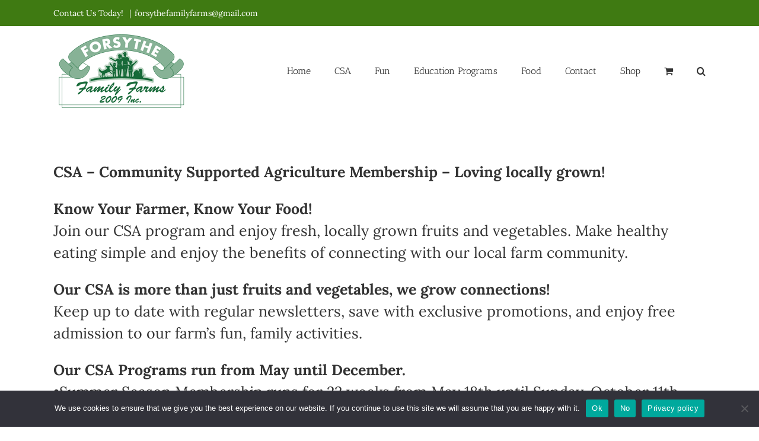

--- FILE ---
content_type: text/html; charset=UTF-8
request_url: https://forsythefamilyfarms.com/product-category/csa/?product_view=grid&product_count=12&product_order=asc&product_orderby=rating
body_size: 22094
content:
<!DOCTYPE html>
<html class="avada-html-layout-wide avada-html-header-position-top avada-html-is-archive" lang="en-CA" prefix="og: http://ogp.me/ns# fb: http://ogp.me/ns/fb#">
<head>
	<meta http-equiv="X-UA-Compatible" content="IE=edge" />
	<meta http-equiv="Content-Type" content="text/html; charset=utf-8"/>
	<meta name="viewport" content="width=device-width, initial-scale=1" />
	<title>CSA - Community Supported Agriculture - Loving Locally Grown | Forsythe Family Farms</title>
<meta name='robots' content='max-image-preview:large' />
<link rel='dns-prefetch' href='//b3886464.smushcdn.com' />
<link rel='dns-prefetch' href='//hb.wpmucdn.com' />
<link href='//hb.wpmucdn.com' rel='preconnect' />
<link rel="alternate" type="application/rss+xml" title="Forsythe Family Farms &raquo; Feed" href="https://forsythefamilyfarms.com/feed/" />
<link rel="alternate" type="application/rss+xml" title="Forsythe Family Farms &raquo; Comments Feed" href="https://forsythefamilyfarms.com/comments/feed/" />
								<link rel="icon" href="https://b3886464.smushcdn.com/3886464/wp-content/uploads/2018/10/ForsytheFarms_favicon.jpg?lossy=2&strip=1&webp=1" type="image/jpeg" />
		
		
					<!-- Android Icon -->
						<link rel="icon" sizes="192x192" href="https://b3886464.smushcdn.com/3886464/wp-content/uploads/2018/10/ForsytheFarms_favicon.jpg?lossy=2&strip=1&webp=1" type="image/jpeg">
		
				<link rel="alternate" type="application/rss+xml" title="Forsythe Family Farms &raquo; CSA - Community Supported Agriculture - Loving Locally Grown Category Feed" href="https://forsythefamilyfarms.com/product-category/csa/feed/" />
		<style>
			.lazyload,
			.lazyloading {
				max-width: 100%;
			}
		</style>
						
		<meta property="og:locale" content="en_CA"/>
		<meta property="og:type" content="article"/>
		<meta property="og:site_name" content="Forsythe Family Farms"/>
		<meta property="og:title" content="CSA - Community Supported Agriculture - Loving Locally Grown | Forsythe Family Farms"/>
				<meta property="og:url" content="https://forsythefamilyfarms.com/product/summer-csa-monthly/"/>
																				<meta property="og:image" content="https://forsythefamilyfarms.com/wp-content/uploads/2022/03/CSA1.jpg"/>
		<meta property="og:image:width" content="1053"/>
		<meta property="og:image:height" content="793"/>
		<meta property="og:image:type" content="image/jpeg"/>
				<style id='wp-img-auto-sizes-contain-inline-css' type='text/css'>
img:is([sizes=auto i],[sizes^="auto," i]){contain-intrinsic-size:3000px 1500px}
/*# sourceURL=wp-img-auto-sizes-contain-inline-css */
</style>
<style id='wp-emoji-styles-inline-css' type='text/css'>

	img.wp-smiley, img.emoji {
		display: inline !important;
		border: none !important;
		box-shadow: none !important;
		height: 1em !important;
		width: 1em !important;
		margin: 0 0.07em !important;
		vertical-align: -0.1em !important;
		background: none !important;
		padding: 0 !important;
	}
/*# sourceURL=wp-emoji-styles-inline-css */
</style>
<link rel='stylesheet' id='cookie-notice-front-css' href='https://hb.wpmucdn.com/forsythefamilyfarms.com/a318aabf-288c-4a29-95ae-c91d708d784b.css' type='text/css' media='all' />
<style id='woocommerce-inline-inline-css' type='text/css'>
.woocommerce form .form-row .required { visibility: visible; }
/*# sourceURL=woocommerce-inline-inline-css */
</style>
<link rel='stylesheet' id='tablepress-default-css' href='https://hb.wpmucdn.com/forsythefamilyfarms.com/11b20fbf-519f-44f7-b254-405ee06f914c.css' type='text/css' media='all' />
<link rel='stylesheet' id='fusion-dynamic-css-css' href='https://hb.wpmucdn.com/forsythefamilyfarms.com/33e6ac2d-5538-448e-afff-433c54187c99.css' type='text/css' media='all' />
<script type="text/template" id="tmpl-variation-template">
	<div class="woocommerce-variation-description">{{{ data.variation.variation_description }}}</div>
	<div class="woocommerce-variation-price">{{{ data.variation.price_html }}}</div>
	<div class="woocommerce-variation-availability">{{{ data.variation.availability_html }}}</div>
</script>
<script type="text/template" id="tmpl-unavailable-variation-template">
	<p role="alert">Sorry, this product is unavailable. Please choose a different combination.</p>
</script>
<script type="text/javascript" src="https://hb.wpmucdn.com/forsythefamilyfarms.com/aae83855-5cde-4fac-b0ae-aa62038f7200.js" id="jquery-core-js"></script>
<script type="text/javascript" src="https://hb.wpmucdn.com/forsythefamilyfarms.com/65469a14-4698-4231-abfd-78dd82d19aec.js" id="jquery-migrate-js"></script>
<script type="text/javascript" id="wphb-1-js-extra">
/* <![CDATA[ */
var _wpUtilSettings = {"ajax":{"url":"/wp-admin/admin-ajax.php"}};
//# sourceURL=wphb-1-js-extra
/* ]]> */
</script>
<script type="text/javascript" src="https://hb.wpmucdn.com/forsythefamilyfarms.com/0d021618-5ac3-4e64-937b-95ddf29821d7.js" id="wphb-1-js"></script>
<script type="text/javascript" id="wphb-2-js-extra">
/* <![CDATA[ */
var woocommerce_params = {"ajax_url":"/wp-admin/admin-ajax.php","wc_ajax_url":"/?wc-ajax=%%endpoint%%","i18n_password_show":"Show password","i18n_password_hide":"Hide password"};;;var wc_add_to_cart_params = {"ajax_url":"/wp-admin/admin-ajax.php","wc_ajax_url":"/?wc-ajax=%%endpoint%%","i18n_view_cart":"View cart","cart_url":"https://forsythefamilyfarms.com/cart/","is_cart":"","cart_redirect_after_add":"no"};;;var wc_add_to_cart_variation_params = {"wc_ajax_url":"/?wc-ajax=%%endpoint%%","i18n_no_matching_variations_text":"Sorry, no products matched your selection. Please choose a different combination.","i18n_make_a_selection_text":"Please select some product options before adding this product to your cart.","i18n_unavailable_text":"Sorry, this product is unavailable. Please choose a different combination.","i18n_reset_alert_text":"Your selection has been reset. Please select some product options before adding this product to your cart."};
//# sourceURL=wphb-2-js-extra
/* ]]> */
</script>
<script type="text/javascript" id="wphb-2-js-before">
/* <![CDATA[ */
var cnArgs = {"ajaxUrl":"https:\/\/forsythefamilyfarms.com\/wp-admin\/admin-ajax.php","nonce":"10f8d6cd9d","hideEffect":"fade","position":"bottom","onScroll":false,"onScrollOffset":100,"onClick":false,"cookieName":"cookie_notice_accepted","cookieTime":2592000,"cookieTimeRejected":2592000,"globalCookie":false,"redirection":false,"cache":false,"revokeCookies":false,"revokeCookiesOpt":"automatic"};

//# sourceURL=wphb-2-js-before
/* ]]> */
</script>
<script type="text/javascript" src="https://hb.wpmucdn.com/forsythefamilyfarms.com/8794b2e1-eb02-420f-92a2-22adaab93f52.js" id="wphb-2-js" defer="defer" data-wp-strategy="defer"></script>
<link rel="https://api.w.org/" href="https://forsythefamilyfarms.com/wp-json/" /><link rel="alternate" title="JSON" type="application/json" href="https://forsythefamilyfarms.com/wp-json/wp/v2/product_cat/299" /><link rel="EditURI" type="application/rsd+xml" title="RSD" href="https://forsythefamilyfarms.com/xmlrpc.php?rsd" />
<meta name="generator" content="WordPress 6.9" />
<meta name="generator" content="WooCommerce 10.4.3" />
		<script>
			document.documentElement.className = document.documentElement.className.replace('no-js', 'js');
		</script>
				<style>
			.no-js img.lazyload {
				display: none;
			}

			figure.wp-block-image img.lazyloading {
				min-width: 150px;
			}

			.lazyload,
			.lazyloading {
				--smush-placeholder-width: 100px;
				--smush-placeholder-aspect-ratio: 1/1;
				width: var(--smush-image-width, var(--smush-placeholder-width)) !important;
				aspect-ratio: var(--smush-image-aspect-ratio, var(--smush-placeholder-aspect-ratio)) !important;
			}

						.lazyload, .lazyloading {
				opacity: 0;
			}

			.lazyloaded {
				opacity: 1;
				transition: opacity 400ms;
				transition-delay: 0ms;
			}

					</style>
		<style type="text/css" id="css-fb-visibility">@media screen and (max-width: 640px){.fusion-no-small-visibility{display:none !important;}body .sm-text-align-center{text-align:center !important;}body .sm-text-align-left{text-align:left !important;}body .sm-text-align-right{text-align:right !important;}body .sm-text-align-justify{text-align:justify !important;}body .sm-flex-align-center{justify-content:center !important;}body .sm-flex-align-flex-start{justify-content:flex-start !important;}body .sm-flex-align-flex-end{justify-content:flex-end !important;}body .sm-mx-auto{margin-left:auto !important;margin-right:auto !important;}body .sm-ml-auto{margin-left:auto !important;}body .sm-mr-auto{margin-right:auto !important;}body .fusion-absolute-position-small{position:absolute;width:100%;}.awb-sticky.awb-sticky-small{ position: sticky; top: var(--awb-sticky-offset,0); }}@media screen and (min-width: 641px) and (max-width: 1024px){.fusion-no-medium-visibility{display:none !important;}body .md-text-align-center{text-align:center !important;}body .md-text-align-left{text-align:left !important;}body .md-text-align-right{text-align:right !important;}body .md-text-align-justify{text-align:justify !important;}body .md-flex-align-center{justify-content:center !important;}body .md-flex-align-flex-start{justify-content:flex-start !important;}body .md-flex-align-flex-end{justify-content:flex-end !important;}body .md-mx-auto{margin-left:auto !important;margin-right:auto !important;}body .md-ml-auto{margin-left:auto !important;}body .md-mr-auto{margin-right:auto !important;}body .fusion-absolute-position-medium{position:absolute;width:100%;}.awb-sticky.awb-sticky-medium{ position: sticky; top: var(--awb-sticky-offset,0); }}@media screen and (min-width: 1025px){.fusion-no-large-visibility{display:none !important;}body .lg-text-align-center{text-align:center !important;}body .lg-text-align-left{text-align:left !important;}body .lg-text-align-right{text-align:right !important;}body .lg-text-align-justify{text-align:justify !important;}body .lg-flex-align-center{justify-content:center !important;}body .lg-flex-align-flex-start{justify-content:flex-start !important;}body .lg-flex-align-flex-end{justify-content:flex-end !important;}body .lg-mx-auto{margin-left:auto !important;margin-right:auto !important;}body .lg-ml-auto{margin-left:auto !important;}body .lg-mr-auto{margin-right:auto !important;}body .fusion-absolute-position-large{position:absolute;width:100%;}.awb-sticky.awb-sticky-large{ position: sticky; top: var(--awb-sticky-offset,0); }}</style>	<noscript><style>.woocommerce-product-gallery{ opacity: 1 !important; }</style></noscript>
	<!-- SEO meta tags powered by SmartCrawl https://wpmudev.com/project/smartcrawl-wordpress-seo/ -->
<link rel="canonical" href="https://forsythefamilyfarms.com/product-category/csa/" />
<meta name="description" content="CSA - Community Supported Agriculture Membership - Loving locally grown! 

Know Your Farmer, Know Your Food!
Join our CSA program and enjoy fresh, locally grown fruits and vegetables. Make healthy eating simple and enjoy the benefits of connecting with our local farm community.

Our CSA is more than just fruits and vegetables, we grow connections!
Keep up to date with regular newsletters, save with exclusive promotions, and enjoy free admission to our farm&#039;s fun, family activities.

Our CSA Programs run from May until December. 
•Summer Season Membership runs for 22 weeks from May 18th until Sunday, October 11th  with 11 Bi-weekly Shares   
•Our Biweekly Summer Small Share size is available for those wanting the same great selection found in our regular shares, but in smaller portions.
•Monthly Summer share option of 6 shares - available for pick-up within the first share week of each month.  It&#039;s all about flexibility in scheduling
•Fall Season Membership - runs for 7 weeks from October 19th until December 6th
with 4 Bi-Weekly Shares 

Favorite Features!
•Bundle the CSA Seasons and Save - Sign up for both CSA seasons with a single click and enjoy over 7 months of seasonal fresh fruits and vegetables 
•Holiday Share Boxes - Enjoy specially curated boxes to make your Christmas meals amazing. 
•Add-on shares featuring - Eggs, Fresh Bread and Microgreen shares are available and delivered with your farm share box.

Click here for our pickup locations and schedules.
Please download your location schedule to keep track of your pick-up dates

Click here for answers to our Frequently Asked Questions" />
<script type="application/ld+json">{"@context":"https:\/\/schema.org","@graph":[{"@type":"Organization","@id":"https:\/\/forsythefamilyfarms.com\/#schema-publishing-organization","url":"https:\/\/forsythefamilyfarms.com","name":"Forsythe Family Farms"},{"@type":"WebSite","@id":"https:\/\/forsythefamilyfarms.com\/#schema-website","url":"https:\/\/forsythefamilyfarms.com","name":"Forsythe Family Farms","encoding":"UTF-8","potentialAction":{"@type":"SearchAction","target":"https:\/\/forsythefamilyfarms.com\/search\/{search_term_string}\/","query-input":"required name=search_term_string"}},{"@type":"CollectionPage","@id":"https:\/\/forsythefamilyfarms.com\/product-category\/csa\/#schema-webpage","isPartOf":{"@id":"https:\/\/forsythefamilyfarms.com\/#schema-website"},"publisher":{"@id":"https:\/\/forsythefamilyfarms.com\/#schema-publishing-organization"},"url":"https:\/\/forsythefamilyfarms.com\/product-category\/csa\/","mainEntity":{"@type":"ItemList","itemListElement":[{"@type":"ListItem","position":"1","url":"https:\/\/forsythefamilyfarms.com\/product\/summer-csa-monthly\/"},{"@type":"ListItem","position":"2","url":"https:\/\/forsythefamilyfarms.com\/product\/summer-csa-bi-weekly\/"},{"@type":"ListItem","position":"3","url":"https:\/\/forsythefamilyfarms.com\/product\/fall-2023-csa-bi-weekly\/"},{"@type":"ListItem","position":"4","url":"https:\/\/forsythefamilyfarms.com\/product\/farm-box\/"},{"@type":"ListItem","position":"5","url":"https:\/\/forsythefamilyfarms.com\/product\/bundle-your-csa-seasons-and-save\/"},{"@type":"ListItem","position":"6","url":"https:\/\/forsythefamilyfarms.com\/product\/flexible-monthly-full-season-csa-bundle\/"},{"@type":"ListItem","position":"7","url":"https:\/\/forsythefamilyfarms.com\/product\/summer-csa-bi-weekly-small-share\/"}]}},{"@type":"BreadcrumbList","@id":"https:\/\/forsythefamilyfarms.com\/product-category\/csa?product_cat=csa\/#breadcrumb","itemListElement":[{"@type":"ListItem","position":1,"name":"Home","item":"https:\/\/forsythefamilyfarms.com"},{"@type":"ListItem","position":2,"name":"Online Market &#8211; Forsythe","item":"https:\/\/forsythefamilyfarms.com\/market-forsythe\/"},{"@type":"ListItem","position":3,"name":"CSA - Community Supported Agriculture - Loving Locally Grown"}]}]}</script>
<!-- /SEO -->
<!-- Hotjar Tracking Code for https://forsythefamilyfarms.com -->
<script>
    (function(h,o,t,j,a,r){
        h.hj=h.hj||function(){(h.hj.q=h.hj.q||[]).push(arguments)};
        h._hjSettings={hjid:2125366,hjsv:6};
        a=o.getElementsByTagName('head')[0];
        r=o.createElement('script');r.async=1;
        r.src=t+h._hjSettings.hjid+j+h._hjSettings.hjsv;
        a.appendChild(r);
    })(window,document,'https://static.hotjar.com/c/hotjar-','.js?sv=');
</script>
		<script type="text/javascript">
			var doc = document.documentElement;
			doc.setAttribute( 'data-useragent', navigator.userAgent );
		</script>
		
	<link rel='stylesheet' id='wc-blocks-style-css' href='https://hb.wpmucdn.com/forsythefamilyfarms.com/a73ce294-84a0-4445-a802-114380b08b75.css' type='text/css' media='all' />
<style id='global-styles-inline-css' type='text/css'>
:root{--wp--preset--aspect-ratio--square: 1;--wp--preset--aspect-ratio--4-3: 4/3;--wp--preset--aspect-ratio--3-4: 3/4;--wp--preset--aspect-ratio--3-2: 3/2;--wp--preset--aspect-ratio--2-3: 2/3;--wp--preset--aspect-ratio--16-9: 16/9;--wp--preset--aspect-ratio--9-16: 9/16;--wp--preset--color--black: #000000;--wp--preset--color--cyan-bluish-gray: #abb8c3;--wp--preset--color--white: #ffffff;--wp--preset--color--pale-pink: #f78da7;--wp--preset--color--vivid-red: #cf2e2e;--wp--preset--color--luminous-vivid-orange: #ff6900;--wp--preset--color--luminous-vivid-amber: #fcb900;--wp--preset--color--light-green-cyan: #7bdcb5;--wp--preset--color--vivid-green-cyan: #00d084;--wp--preset--color--pale-cyan-blue: #8ed1fc;--wp--preset--color--vivid-cyan-blue: #0693e3;--wp--preset--color--vivid-purple: #9b51e0;--wp--preset--color--awb-color-1: #ffffff;--wp--preset--color--awb-color-2: #f6f6f6;--wp--preset--color--awb-color-3: #4f8e36;--wp--preset--color--awb-color-4: #bc2139;--wp--preset--color--awb-color-5: #a0ce4e;--wp--preset--color--awb-color-6: #747474;--wp--preset--color--awb-color-7: #18601b;--wp--preset--color--awb-color-8: #333333;--wp--preset--color--awb-color-custom-11: rgba(235,234,234,0.8);--wp--preset--color--awb-color-custom-12: #e8e8e8;--wp--preset--color--awb-color-custom-13: #4f8e36;--wp--preset--color--awb-color-custom-14: #0a0a0a;--wp--preset--color--awb-color-custom-15: #dddddd;--wp--preset--color--awb-color-custom-16: #363839;--wp--preset--color--awb-color-custom-17: #bebdbd;--wp--preset--color--awb-color-custom-18: #f9f9f9;--wp--preset--gradient--vivid-cyan-blue-to-vivid-purple: linear-gradient(135deg,rgb(6,147,227) 0%,rgb(155,81,224) 100%);--wp--preset--gradient--light-green-cyan-to-vivid-green-cyan: linear-gradient(135deg,rgb(122,220,180) 0%,rgb(0,208,130) 100%);--wp--preset--gradient--luminous-vivid-amber-to-luminous-vivid-orange: linear-gradient(135deg,rgb(252,185,0) 0%,rgb(255,105,0) 100%);--wp--preset--gradient--luminous-vivid-orange-to-vivid-red: linear-gradient(135deg,rgb(255,105,0) 0%,rgb(207,46,46) 100%);--wp--preset--gradient--very-light-gray-to-cyan-bluish-gray: linear-gradient(135deg,rgb(238,238,238) 0%,rgb(169,184,195) 100%);--wp--preset--gradient--cool-to-warm-spectrum: linear-gradient(135deg,rgb(74,234,220) 0%,rgb(151,120,209) 20%,rgb(207,42,186) 40%,rgb(238,44,130) 60%,rgb(251,105,98) 80%,rgb(254,248,76) 100%);--wp--preset--gradient--blush-light-purple: linear-gradient(135deg,rgb(255,206,236) 0%,rgb(152,150,240) 100%);--wp--preset--gradient--blush-bordeaux: linear-gradient(135deg,rgb(254,205,165) 0%,rgb(254,45,45) 50%,rgb(107,0,62) 100%);--wp--preset--gradient--luminous-dusk: linear-gradient(135deg,rgb(255,203,112) 0%,rgb(199,81,192) 50%,rgb(65,88,208) 100%);--wp--preset--gradient--pale-ocean: linear-gradient(135deg,rgb(255,245,203) 0%,rgb(182,227,212) 50%,rgb(51,167,181) 100%);--wp--preset--gradient--electric-grass: linear-gradient(135deg,rgb(202,248,128) 0%,rgb(113,206,126) 100%);--wp--preset--gradient--midnight: linear-gradient(135deg,rgb(2,3,129) 0%,rgb(40,116,252) 100%);--wp--preset--font-size--small: 18.75px;--wp--preset--font-size--medium: 20px;--wp--preset--font-size--large: 37.5px;--wp--preset--font-size--x-large: 42px;--wp--preset--font-size--normal: 25px;--wp--preset--font-size--xlarge: 50px;--wp--preset--font-size--huge: 75px;--wp--preset--spacing--20: 0.44rem;--wp--preset--spacing--30: 0.67rem;--wp--preset--spacing--40: 1rem;--wp--preset--spacing--50: 1.5rem;--wp--preset--spacing--60: 2.25rem;--wp--preset--spacing--70: 3.38rem;--wp--preset--spacing--80: 5.06rem;--wp--preset--shadow--natural: 6px 6px 9px rgba(0, 0, 0, 0.2);--wp--preset--shadow--deep: 12px 12px 50px rgba(0, 0, 0, 0.4);--wp--preset--shadow--sharp: 6px 6px 0px rgba(0, 0, 0, 0.2);--wp--preset--shadow--outlined: 6px 6px 0px -3px rgb(255, 255, 255), 6px 6px rgb(0, 0, 0);--wp--preset--shadow--crisp: 6px 6px 0px rgb(0, 0, 0);}:where(.is-layout-flex){gap: 0.5em;}:where(.is-layout-grid){gap: 0.5em;}body .is-layout-flex{display: flex;}.is-layout-flex{flex-wrap: wrap;align-items: center;}.is-layout-flex > :is(*, div){margin: 0;}body .is-layout-grid{display: grid;}.is-layout-grid > :is(*, div){margin: 0;}:where(.wp-block-columns.is-layout-flex){gap: 2em;}:where(.wp-block-columns.is-layout-grid){gap: 2em;}:where(.wp-block-post-template.is-layout-flex){gap: 1.25em;}:where(.wp-block-post-template.is-layout-grid){gap: 1.25em;}.has-black-color{color: var(--wp--preset--color--black) !important;}.has-cyan-bluish-gray-color{color: var(--wp--preset--color--cyan-bluish-gray) !important;}.has-white-color{color: var(--wp--preset--color--white) !important;}.has-pale-pink-color{color: var(--wp--preset--color--pale-pink) !important;}.has-vivid-red-color{color: var(--wp--preset--color--vivid-red) !important;}.has-luminous-vivid-orange-color{color: var(--wp--preset--color--luminous-vivid-orange) !important;}.has-luminous-vivid-amber-color{color: var(--wp--preset--color--luminous-vivid-amber) !important;}.has-light-green-cyan-color{color: var(--wp--preset--color--light-green-cyan) !important;}.has-vivid-green-cyan-color{color: var(--wp--preset--color--vivid-green-cyan) !important;}.has-pale-cyan-blue-color{color: var(--wp--preset--color--pale-cyan-blue) !important;}.has-vivid-cyan-blue-color{color: var(--wp--preset--color--vivid-cyan-blue) !important;}.has-vivid-purple-color{color: var(--wp--preset--color--vivid-purple) !important;}.has-black-background-color{background-color: var(--wp--preset--color--black) !important;}.has-cyan-bluish-gray-background-color{background-color: var(--wp--preset--color--cyan-bluish-gray) !important;}.has-white-background-color{background-color: var(--wp--preset--color--white) !important;}.has-pale-pink-background-color{background-color: var(--wp--preset--color--pale-pink) !important;}.has-vivid-red-background-color{background-color: var(--wp--preset--color--vivid-red) !important;}.has-luminous-vivid-orange-background-color{background-color: var(--wp--preset--color--luminous-vivid-orange) !important;}.has-luminous-vivid-amber-background-color{background-color: var(--wp--preset--color--luminous-vivid-amber) !important;}.has-light-green-cyan-background-color{background-color: var(--wp--preset--color--light-green-cyan) !important;}.has-vivid-green-cyan-background-color{background-color: var(--wp--preset--color--vivid-green-cyan) !important;}.has-pale-cyan-blue-background-color{background-color: var(--wp--preset--color--pale-cyan-blue) !important;}.has-vivid-cyan-blue-background-color{background-color: var(--wp--preset--color--vivid-cyan-blue) !important;}.has-vivid-purple-background-color{background-color: var(--wp--preset--color--vivid-purple) !important;}.has-black-border-color{border-color: var(--wp--preset--color--black) !important;}.has-cyan-bluish-gray-border-color{border-color: var(--wp--preset--color--cyan-bluish-gray) !important;}.has-white-border-color{border-color: var(--wp--preset--color--white) !important;}.has-pale-pink-border-color{border-color: var(--wp--preset--color--pale-pink) !important;}.has-vivid-red-border-color{border-color: var(--wp--preset--color--vivid-red) !important;}.has-luminous-vivid-orange-border-color{border-color: var(--wp--preset--color--luminous-vivid-orange) !important;}.has-luminous-vivid-amber-border-color{border-color: var(--wp--preset--color--luminous-vivid-amber) !important;}.has-light-green-cyan-border-color{border-color: var(--wp--preset--color--light-green-cyan) !important;}.has-vivid-green-cyan-border-color{border-color: var(--wp--preset--color--vivid-green-cyan) !important;}.has-pale-cyan-blue-border-color{border-color: var(--wp--preset--color--pale-cyan-blue) !important;}.has-vivid-cyan-blue-border-color{border-color: var(--wp--preset--color--vivid-cyan-blue) !important;}.has-vivid-purple-border-color{border-color: var(--wp--preset--color--vivid-purple) !important;}.has-vivid-cyan-blue-to-vivid-purple-gradient-background{background: var(--wp--preset--gradient--vivid-cyan-blue-to-vivid-purple) !important;}.has-light-green-cyan-to-vivid-green-cyan-gradient-background{background: var(--wp--preset--gradient--light-green-cyan-to-vivid-green-cyan) !important;}.has-luminous-vivid-amber-to-luminous-vivid-orange-gradient-background{background: var(--wp--preset--gradient--luminous-vivid-amber-to-luminous-vivid-orange) !important;}.has-luminous-vivid-orange-to-vivid-red-gradient-background{background: var(--wp--preset--gradient--luminous-vivid-orange-to-vivid-red) !important;}.has-very-light-gray-to-cyan-bluish-gray-gradient-background{background: var(--wp--preset--gradient--very-light-gray-to-cyan-bluish-gray) !important;}.has-cool-to-warm-spectrum-gradient-background{background: var(--wp--preset--gradient--cool-to-warm-spectrum) !important;}.has-blush-light-purple-gradient-background{background: var(--wp--preset--gradient--blush-light-purple) !important;}.has-blush-bordeaux-gradient-background{background: var(--wp--preset--gradient--blush-bordeaux) !important;}.has-luminous-dusk-gradient-background{background: var(--wp--preset--gradient--luminous-dusk) !important;}.has-pale-ocean-gradient-background{background: var(--wp--preset--gradient--pale-ocean) !important;}.has-electric-grass-gradient-background{background: var(--wp--preset--gradient--electric-grass) !important;}.has-midnight-gradient-background{background: var(--wp--preset--gradient--midnight) !important;}.has-small-font-size{font-size: var(--wp--preset--font-size--small) !important;}.has-medium-font-size{font-size: var(--wp--preset--font-size--medium) !important;}.has-large-font-size{font-size: var(--wp--preset--font-size--large) !important;}.has-x-large-font-size{font-size: var(--wp--preset--font-size--x-large) !important;}
/*# sourceURL=global-styles-inline-css */
</style>
<style id='wp-block-library-inline-css' type='text/css'>
:root{--wp-block-synced-color:#7a00df;--wp-block-synced-color--rgb:122,0,223;--wp-bound-block-color:var(--wp-block-synced-color);--wp-editor-canvas-background:#ddd;--wp-admin-theme-color:#007cba;--wp-admin-theme-color--rgb:0,124,186;--wp-admin-theme-color-darker-10:#006ba1;--wp-admin-theme-color-darker-10--rgb:0,107,160.5;--wp-admin-theme-color-darker-20:#005a87;--wp-admin-theme-color-darker-20--rgb:0,90,135;--wp-admin-border-width-focus:2px}@media (min-resolution:192dpi){:root{--wp-admin-border-width-focus:1.5px}}.wp-element-button{cursor:pointer}:root .has-very-light-gray-background-color{background-color:#eee}:root .has-very-dark-gray-background-color{background-color:#313131}:root .has-very-light-gray-color{color:#eee}:root .has-very-dark-gray-color{color:#313131}:root .has-vivid-green-cyan-to-vivid-cyan-blue-gradient-background{background:linear-gradient(135deg,#00d084,#0693e3)}:root .has-purple-crush-gradient-background{background:linear-gradient(135deg,#34e2e4,#4721fb 50%,#ab1dfe)}:root .has-hazy-dawn-gradient-background{background:linear-gradient(135deg,#faaca8,#dad0ec)}:root .has-subdued-olive-gradient-background{background:linear-gradient(135deg,#fafae1,#67a671)}:root .has-atomic-cream-gradient-background{background:linear-gradient(135deg,#fdd79a,#004a59)}:root .has-nightshade-gradient-background{background:linear-gradient(135deg,#330968,#31cdcf)}:root .has-midnight-gradient-background{background:linear-gradient(135deg,#020381,#2874fc)}:root{--wp--preset--font-size--normal:16px;--wp--preset--font-size--huge:42px}.has-regular-font-size{font-size:1em}.has-larger-font-size{font-size:2.625em}.has-normal-font-size{font-size:var(--wp--preset--font-size--normal)}.has-huge-font-size{font-size:var(--wp--preset--font-size--huge)}.has-text-align-center{text-align:center}.has-text-align-left{text-align:left}.has-text-align-right{text-align:right}.has-fit-text{white-space:nowrap!important}#end-resizable-editor-section{display:none}.aligncenter{clear:both}.items-justified-left{justify-content:flex-start}.items-justified-center{justify-content:center}.items-justified-right{justify-content:flex-end}.items-justified-space-between{justify-content:space-between}.screen-reader-text{border:0;clip-path:inset(50%);height:1px;margin:-1px;overflow:hidden;padding:0;position:absolute;width:1px;word-wrap:normal!important}.screen-reader-text:focus{background-color:#ddd;clip-path:none;color:#444;display:block;font-size:1em;height:auto;left:5px;line-height:normal;padding:15px 23px 14px;text-decoration:none;top:5px;width:auto;z-index:100000}html :where(.has-border-color){border-style:solid}html :where([style*=border-top-color]){border-top-style:solid}html :where([style*=border-right-color]){border-right-style:solid}html :where([style*=border-bottom-color]){border-bottom-style:solid}html :where([style*=border-left-color]){border-left-style:solid}html :where([style*=border-width]){border-style:solid}html :where([style*=border-top-width]){border-top-style:solid}html :where([style*=border-right-width]){border-right-style:solid}html :where([style*=border-bottom-width]){border-bottom-style:solid}html :where([style*=border-left-width]){border-left-style:solid}html :where(img[class*=wp-image-]){height:auto;max-width:100%}:where(figure){margin:0 0 1em}html :where(.is-position-sticky){--wp-admin--admin-bar--position-offset:var(--wp-admin--admin-bar--height,0px)}@media screen and (max-width:600px){html :where(.is-position-sticky){--wp-admin--admin-bar--position-offset:0px}}
/*wp_block_styles_on_demand_placeholder:696ca85bb20d6*/
/*# sourceURL=wp-block-library-inline-css */
</style>
<style id='wp-block-library-theme-inline-css' type='text/css'>
.wp-block-audio :where(figcaption){color:#555;font-size:13px;text-align:center}.is-dark-theme .wp-block-audio :where(figcaption){color:#ffffffa6}.wp-block-audio{margin:0 0 1em}.wp-block-code{border:1px solid #ccc;border-radius:4px;font-family:Menlo,Consolas,monaco,monospace;padding:.8em 1em}.wp-block-embed :where(figcaption){color:#555;font-size:13px;text-align:center}.is-dark-theme .wp-block-embed :where(figcaption){color:#ffffffa6}.wp-block-embed{margin:0 0 1em}.blocks-gallery-caption{color:#555;font-size:13px;text-align:center}.is-dark-theme .blocks-gallery-caption{color:#ffffffa6}:root :where(.wp-block-image figcaption){color:#555;font-size:13px;text-align:center}.is-dark-theme :root :where(.wp-block-image figcaption){color:#ffffffa6}.wp-block-image{margin:0 0 1em}.wp-block-pullquote{border-bottom:4px solid;border-top:4px solid;color:currentColor;margin-bottom:1.75em}.wp-block-pullquote :where(cite),.wp-block-pullquote :where(footer),.wp-block-pullquote__citation{color:currentColor;font-size:.8125em;font-style:normal;text-transform:uppercase}.wp-block-quote{border-left:.25em solid;margin:0 0 1.75em;padding-left:1em}.wp-block-quote cite,.wp-block-quote footer{color:currentColor;font-size:.8125em;font-style:normal;position:relative}.wp-block-quote:where(.has-text-align-right){border-left:none;border-right:.25em solid;padding-left:0;padding-right:1em}.wp-block-quote:where(.has-text-align-center){border:none;padding-left:0}.wp-block-quote.is-large,.wp-block-quote.is-style-large,.wp-block-quote:where(.is-style-plain){border:none}.wp-block-search .wp-block-search__label{font-weight:700}.wp-block-search__button{border:1px solid #ccc;padding:.375em .625em}:where(.wp-block-group.has-background){padding:1.25em 2.375em}.wp-block-separator.has-css-opacity{opacity:.4}.wp-block-separator{border:none;border-bottom:2px solid;margin-left:auto;margin-right:auto}.wp-block-separator.has-alpha-channel-opacity{opacity:1}.wp-block-separator:not(.is-style-wide):not(.is-style-dots){width:100px}.wp-block-separator.has-background:not(.is-style-dots){border-bottom:none;height:1px}.wp-block-separator.has-background:not(.is-style-wide):not(.is-style-dots){height:2px}.wp-block-table{margin:0 0 1em}.wp-block-table td,.wp-block-table th{word-break:normal}.wp-block-table :where(figcaption){color:#555;font-size:13px;text-align:center}.is-dark-theme .wp-block-table :where(figcaption){color:#ffffffa6}.wp-block-video :where(figcaption){color:#555;font-size:13px;text-align:center}.is-dark-theme .wp-block-video :where(figcaption){color:#ffffffa6}.wp-block-video{margin:0 0 1em}:root :where(.wp-block-template-part.has-background){margin-bottom:0;margin-top:0;padding:1.25em 2.375em}
/*# sourceURL=/wp-includes/css/dist/block-library/theme.min.css */
</style>
<style id='classic-theme-styles-inline-css' type='text/css'>
/*! This file is auto-generated */
.wp-block-button__link{color:#fff;background-color:#32373c;border-radius:9999px;box-shadow:none;text-decoration:none;padding:calc(.667em + 2px) calc(1.333em + 2px);font-size:1.125em}.wp-block-file__button{background:#32373c;color:#fff;text-decoration:none}
/*# sourceURL=/wp-includes/css/classic-themes.min.css */
</style>
</head>

<body class="archive tax-product_cat term-csa term-299 wp-theme-Avada wp-child-theme-Avada-Child-Theme theme-Avada cookies-not-set woocommerce woocommerce-page woocommerce-no-js fusion-image-hovers fusion-pagination-sizing fusion-button_type-flat fusion-button_span-no fusion-button_gradient-linear avada-image-rollover-circle-yes avada-image-rollover-yes avada-image-rollover-direction-left fusion-body ltr fusion-sticky-header no-tablet-sticky-header no-mobile-sticky-header no-mobile-slidingbar no-mobile-totop fusion-disable-outline fusion-sub-menu-fade mobile-logo-pos-left layout-wide-mode avada-has-boxed-modal-shadow-none layout-scroll-offset-full avada-has-zero-margin-offset-top fusion-top-header menu-text-align-center fusion-woo-product-design-classic fusion-woo-shop-page-columns-4 fusion-woo-related-columns-4 fusion-woo-archive-page-columns-3 avada-has-woo-gallery-disabled woo-sale-badge-circle woo-outofstock-badge-top_bar mobile-menu-design-modern fusion-show-pagination-text fusion-header-layout-v3 avada-responsive avada-footer-fx-none avada-menu-highlight-style-bar fusion-search-form-classic fusion-main-menu-search-dropdown fusion-avatar-square avada-sticky-shrinkage avada-dropdown-styles avada-blog-layout-large avada-blog-archive-layout-large avada-header-shadow-no avada-menu-icon-position-left avada-has-megamenu-shadow avada-has-mainmenu-dropdown-divider avada-has-main-nav-search-icon avada-has-breadcrumb-mobile-hidden avada-has-titlebar-hide avada-has-pagination-padding avada-flyout-menu-direction-fade avada-ec-views-v1" data-awb-post-id="6729">

		<a class="skip-link screen-reader-text" href="#content">Skip to content</a>

	<div id="boxed-wrapper">
		
		<div id="wrapper" class="fusion-wrapper">
			<div id="home" style="position:relative;top:-1px;"></div>
							
					
			<header class="fusion-header-wrapper">
				<div class="fusion-header-v3 fusion-logo-alignment fusion-logo-left fusion-sticky-menu- fusion-sticky-logo- fusion-mobile-logo-  fusion-mobile-menu-design-modern">
					
<div class="fusion-secondary-header">
	<div class="fusion-row">
					<div class="fusion-alignleft">
				<div class="fusion-contact-info"><span class="fusion-contact-info-phone-number">Contact Us Today! </span><span class="fusion-header-separator">|</span><span class="fusion-contact-info-email-address"><a href="mailto:&#102;or&#115;&#121;&#116;&#104;e&#102;a&#109;il&#121;&#102;&#97;r&#109;s&#64;&#103;mai&#108;&#46;com">&#102;or&#115;&#121;&#116;&#104;e&#102;a&#109;il&#121;&#102;&#97;r&#109;s&#64;&#103;mai&#108;&#46;com</a></span></div>			</div>
							<div class="fusion-alignright">
				<nav class="fusion-secondary-menu" role="navigation" aria-label="Secondary Menu"></nav>			</div>
			</div>
</div>
<div class="fusion-header-sticky-height"></div>
<div class="fusion-header">
	<div class="fusion-row">
					<div class="fusion-logo" data-margin-top="5px" data-margin-bottom="0px" data-margin-left="0px" data-margin-right="0px">
			<a class="fusion-logo-link"  href="https://forsythefamilyfarms.com/" >

						<!-- standard logo -->
			<img data-src="https://b3886464.smushcdn.com/3886464/wp-content/uploads/2020/05/FFF_Logo_website.png?lossy=2&strip=1&webp=1" data-srcset="https://b3886464.smushcdn.com/3886464/wp-content/uploads/2020/05/FFF_Logo_website-200x123.png?lossy=2&strip=1&webp=1 200w, https://b3886464.smushcdn.com/3886464/wp-content/uploads/2020/05/FFF_Logo_website.png?lossy=2&strip=1&webp=1 230w" width="230" height="141" alt="Forsythe Family Farms Logo" data-retina_logo_url="" class="fusion-standard-logo lazyload" data-sizes="auto" src="[data-uri]" style="--smush-placeholder-width: 230px; --smush-placeholder-aspect-ratio: 230/141;" data-original-sizes="(max-width: 230px) 100vw, 230px" />

			
					</a>
		</div>		<nav class="fusion-main-menu" aria-label="Main Menu"><ul id="menu-mainmenu" class="fusion-menu"><li  id="menu-item-11"  class="menu-item menu-item-type-post_type menu-item-object-page menu-item-home menu-item-11"  data-item-id="11"><a  href="https://forsythefamilyfarms.com/" class="fusion-bar-highlight"><span class="menu-text">Home</span></a></li><li  id="menu-item-264"  class="menu-item menu-item-type-post_type menu-item-object-page menu-item-has-children menu-item-264 fusion-dropdown-menu"  data-item-id="264"><a  title="CSA Information" href="https://forsythefamilyfarms.com/csa/" class="fusion-bar-highlight"><span class="menu-text">CSA</span></a><ul class="sub-menu"><li  id="menu-item-4038"  class="menu-item menu-item-type-post_type menu-item-object-page menu-item-4038 fusion-dropdown-submenu" ><a  href="https://forsythefamilyfarms.com/csa/csa-add-ons/" class="fusion-bar-highlight"><span>CSA Add Ons</span></a></li><li  id="menu-item-6782"  class="menu-item menu-item-type-post_type menu-item-object-page menu-item-6782 fusion-dropdown-submenu" ><a  href="https://forsythefamilyfarms.com/csa-pickup-locations-schedules/" class="fusion-bar-highlight"><span>CSA Pickup Locations &#038; Schedules</span></a></li><li  id="menu-item-2634"  class="menu-item menu-item-type-post_type menu-item-object-page menu-item-2634 fusion-dropdown-submenu" ><a  href="https://forsythefamilyfarms.com/csa-in-workplace/" class="fusion-bar-highlight"><span>CSA in the Workplace</span></a></li><li  id="menu-item-2640"  class="menu-item menu-item-type-post_type menu-item-object-page menu-item-2640 fusion-dropdown-submenu" ><a  href="https://forsythefamilyfarms.com/csa-faq/" class="fusion-bar-highlight"><span>CSA – FAQ</span></a></li></ul></li><li  id="menu-item-9048"  class="menu-item menu-item-type-post_type menu-item-object-page menu-item-has-children menu-item-9048 fusion-dropdown-menu"  data-item-id="9048"><a  title="Farm N Fun" href="https://forsythefamilyfarms.com/farm-n-fun/" class="fusion-bar-highlight"><span class="menu-text">Fun</span></a><ul class="sub-menu"><li  id="menu-item-3065"  class="menu-item menu-item-type-post_type menu-item-object-page menu-item-3065 fusion-dropdown-submenu" ><a  href="https://forsythefamilyfarms.com/current-events/" class="fusion-bar-highlight"><span>Current Events</span></a></li><li  id="menu-item-290"  class="menu-item menu-item-type-post_type menu-item-object-page menu-item-290 fusion-dropdown-submenu" ><a  href="https://forsythefamilyfarms.com/farm-n-fun/" class="fusion-bar-highlight"><span>Farm n Fun</span></a></li><li  id="menu-item-289"  class="menu-item menu-item-type-post_type menu-item-object-page menu-item-289 fusion-dropdown-submenu" ><a  href="https://forsythefamilyfarms.com/walk-our-trails/" class="fusion-bar-highlight"><span>Walk our Trails</span></a></li><li  id="menu-item-17588"  class="menu-item menu-item-type-post_type menu-item-object-page menu-item-17588 fusion-dropdown-submenu" ><a  href="https://forsythefamilyfarms.com/pumpkin-festival/" class="fusion-bar-highlight"><span>Pumpkin Festival</span></a></li></ul></li><li  id="menu-item-87"  class="menu-item menu-item-type-post_type menu-item-object-page menu-item-has-children menu-item-87 fusion-dropdown-menu"  data-item-id="87"><a  title="Farm School Tours – Intro" href="https://forsythefamilyfarms.com/farm-school-tours-intro/" class="fusion-bar-highlight"><span class="menu-text">Education Programs</span></a><ul class="sub-menu"><li  id="menu-item-15399"  class="menu-item menu-item-type-post_type menu-item-object-page menu-item-15399 fusion-dropdown-submenu" ><a  title="Little Farmers Toddler Program at Forsythe Family Farms" href="https://forsythefamilyfarms.com/little-farmers-toddler-program/" class="fusion-bar-highlight"><span>**NEW** Little Farmers Toddler Program</span></a></li><li  id="menu-item-122"  class="menu-item menu-item-type-post_type menu-item-object-page menu-item-122 fusion-dropdown-submenu" ><a  href="https://forsythefamilyfarms.com/farming-foundations-all-ages/" class="fusion-bar-highlight"><span>Farming Foundations – All Ages</span></a></li><li  id="menu-item-7539"  class="menu-item menu-item-type-post_type menu-item-object-page menu-item-7539 fusion-dropdown-submenu" ><a  title="Bonus videos when you sign up for a tour" href="https://forsythefamilyfarms.com/online-video-packages/" class="fusion-bar-highlight"><span>School Tour Bonus</span></a></li><li  id="menu-item-132"  class="menu-item menu-item-type-post_type menu-item-object-page menu-item-132 fusion-dropdown-submenu" ><a  title="Enjoy a Walk Through the Woods!" href="https://forsythefamilyfarms.com/farm-forest-tour/" class="fusion-bar-highlight"><span>Farm &#038; Forest Tour &#8211; K+</span></a></li><li  id="menu-item-141"  class="menu-item menu-item-type-post_type menu-item-object-page menu-item-141 fusion-dropdown-submenu" ><a  href="https://forsythefamilyfarms.com/summer-fun-farm-tours/" class="fusion-bar-highlight"><span>Summer Fun Farm Tours</span></a></li><li  id="menu-item-4342"  class="menu-item menu-item-type-post_type menu-item-object-page menu-item-4342 fusion-dropdown-submenu" ><a  href="https://forsythefamilyfarms.com/farm-school-tours-intro/school-tours-f-a-q/" class="fusion-bar-highlight"><span>School Tours F.A.Q.</span></a></li></ul></li><li  id="menu-item-66"  class="menu-item menu-item-type-custom menu-item-object-custom menu-item-has-children menu-item-66 fusion-dropdown-menu"  data-item-id="66"><a  href="#" class="fusion-bar-highlight"><span class="menu-text">Food</span></a><ul class="sub-menu"><li  id="menu-item-142"  class="menu-item menu-item-type-post_type menu-item-object-page menu-item-142 fusion-dropdown-submenu" ><a  title="Vist our store at the farm" href="https://forsythefamilyfarms.com/farm-market/" class="fusion-bar-highlight"><span>Farm Market</span></a></li><li  id="menu-item-3328"  class="menu-item menu-item-type-post_type menu-item-object-page menu-item-3328 fusion-dropdown-submenu" ><a  title="Visit our other locations at Farmers&#8217; Markets" href="https://forsythefamilyfarms.com/farmers-markets/" class="fusion-bar-highlight"><span>Farmers Markets</span></a></li><li  id="menu-item-226"  class="menu-item menu-item-type-post_type menu-item-object-page menu-item-226 fusion-dropdown-submenu" ><a  href="https://forsythefamilyfarms.com/pick-your-own/" class="fusion-bar-highlight"><span>Pick Your Own</span></a></li><li  id="menu-item-2707"  class="menu-item menu-item-type-post_type menu-item-object-page menu-item-2707 fusion-dropdown-submenu" ><a  href="https://forsythefamilyfarms.com/chicken-and-turkey-naturally-raised/" class="fusion-bar-highlight"><span>Naturally Raised Meats</span></a></li><li  id="menu-item-8313"  class="menu-item menu-item-type-post_type menu-item-object-page menu-item-8313 fusion-dropdown-submenu" ><a  href="https://forsythefamilyfarms.com/recipes/" class="fusion-bar-highlight"><span>Recipes</span></a></li></ul></li><li  id="menu-item-100"  class="menu-item menu-item-type-custom menu-item-object-custom menu-item-has-children menu-item-100 fusion-dropdown-menu"  data-item-id="100"><a  href="#" class="fusion-bar-highlight"><span class="menu-text">Contact</span></a><ul class="sub-menu"><li  id="menu-item-106"  class="menu-item menu-item-type-post_type menu-item-object-page menu-item-106 fusion-dropdown-submenu" ><a  href="https://forsythefamilyfarms.com/our-story/" class="fusion-bar-highlight"><span>Our Story</span></a></li><li  id="menu-item-2921"  class="menu-item menu-item-type-post_type menu-item-object-page menu-item-2921 fusion-dropdown-submenu" ><a  href="https://forsythefamilyfarms.com/location-hours/" class="fusion-bar-highlight"><span>Location &#038; Hours</span></a></li><li  id="menu-item-105"  class="menu-item menu-item-type-post_type menu-item-object-page menu-item-105 fusion-dropdown-submenu" ><a  href="https://forsythefamilyfarms.com/health-safety/" class="fusion-bar-highlight"><span>Health &#038; Safety</span></a></li><li  id="menu-item-5968"  class="menu-item menu-item-type-post_type menu-item-object-page menu-item-5968 fusion-dropdown-submenu" ><a  href="https://forsythefamilyfarms.com/covid-19-safety/" class="fusion-bar-highlight"><span>Covid-19 Safety</span></a></li><li  id="menu-item-110"  class="menu-item menu-item-type-post_type menu-item-object-page menu-item-110 fusion-dropdown-submenu" ><a  href="https://forsythefamilyfarms.com/accessibility/" class="fusion-bar-highlight"><span>Accessibility</span></a></li><li  id="menu-item-113"  class="menu-item menu-item-type-post_type menu-item-object-page menu-item-113 fusion-dropdown-submenu" ><a  href="https://forsythefamilyfarms.com/employment-opportunities/" class="fusion-bar-highlight"><span>Employment Opportunities</span></a></li><li  id="menu-item-2958"  class="menu-item menu-item-type-post_type menu-item-object-page menu-item-2958 fusion-dropdown-submenu" ><a  href="https://forsythefamilyfarms.com/news/" class="fusion-bar-highlight"><span>Blog &#038; News</span></a></li></ul></li><li  id="menu-item-6832"  class="menu-item menu-item-type-post_type menu-item-object-page menu-item-6832"  data-item-id="6832"><a  title="Visit our Online Shop" href="https://forsythefamilyfarms.com/market-forsythe/" class="fusion-bar-highlight"><span class="menu-text">Shop</span></a></li></li><li class="fusion-custom-menu-item fusion-menu-cart fusion-main-menu-cart"><a class="fusion-main-menu-icon fusion-bar-highlight" href="https://forsythefamilyfarms.com/cart/"><span class="menu-text" aria-label="View Cart"></span></a></li><li class="fusion-custom-menu-item fusion-main-menu-search"><a class="fusion-main-menu-icon fusion-bar-highlight" href="#" aria-label="Search" data-title="Search" title="Search" role="button" aria-expanded="false"></a><div class="fusion-custom-menu-item-contents">		<form role="search" class="searchform fusion-search-form  fusion-search-form-classic" method="get" action="https://forsythefamilyfarms.com/">
			<div class="fusion-search-form-content">

				
				<div class="fusion-search-field search-field">
					<label><span class="screen-reader-text">Search for:</span>
													<input type="search" value="" name="s" class="s" placeholder="Search..." required aria-required="true" aria-label="Search..."/>
											</label>
				</div>
				<div class="fusion-search-button search-button">
					<input type="submit" class="fusion-search-submit searchsubmit" aria-label="Search" value="&#xf002;" />
									</div>

				
			</div>


			
		</form>
		</div></li></ul></nav>	<div class="fusion-mobile-menu-icons">
							<a href="#" class="fusion-icon awb-icon-bars" aria-label="Toggle mobile menu" aria-expanded="false"></a>
		
		
		
					<a href="https://forsythefamilyfarms.com/cart/" class="fusion-icon awb-icon-shopping-cart"  aria-label="Toggle mobile cart"></a>
			</div>

<nav class="fusion-mobile-nav-holder fusion-mobile-menu-text-align-left" aria-label="Main Menu Mobile"></nav>

					</div>
</div>
				</div>
				<div class="fusion-clearfix"></div>
			</header>
								
							<div id="sliders-container" class="fusion-slider-visibility">
					</div>
				
					
							
			
						<main id="main" class="clearfix ">
				<div class="fusion-row" style="">
		<div class="woocommerce-container">
			<section id="content" class=" full-width" style="width: 100%;">
		<header class="woocommerce-products-header">
	
	<div class="term-description"><p><strong>CSA &#8211; Community Supported Agriculture Membership &#8211; Loving locally grown! </strong></p>
<p><strong>Know Your Farmer, Know Your Food!</strong><br />
Join our CSA program and enjoy fresh, locally grown fruits and vegetables. Make healthy eating simple and enjoy the benefits of connecting with our local farm community.</p>
<p><strong>Our CSA is more than just fruits and vegetables, we grow connections!</strong><br />
Keep up to date with regular newsletters, save with exclusive promotions, and enjoy free admission to our farm&#8217;s fun, family activities.</p>
<p><strong>Our CSA Programs run from May until December. </strong><br />
•Summer Season Membership runs for 22 weeks from May 18th until Sunday, October 11th  with 11 Bi-weekly Shares<br />
•Our Biweekly Summer Small Share size is available for those wanting the same great selection found in our regular shares, but in smaller portions.<br />
•Monthly Summer share option of 6 shares &#8211; available for pick-up within the first share week of each month.  It&#8217;s all about flexibility in scheduling<br />
•Fall Season Membership &#8211; runs for 7 weeks from October 19th until December 6th<br />
with 4 Bi-Weekly Shares </p>
<p><strong>Favorite Features!</strong><br />
•Bundle the CSA Seasons and Save &#8211; Sign up for both CSA seasons with a single click and enjoy over 7 months of seasonal fresh fruits and vegetables<br />
•Holiday Share Boxes &#8211; Enjoy specially curated boxes to make your Christmas meals amazing.<br />
•Add-on shares featuring &#8211; Eggs, Fresh Bread and Microgreen shares are available and delivered with your farm share box.</p>
<p><a href="https://forsythefamilyfarms.com/csa-pickup-locations-schedules">Click here for our pickup locations and schedules.</a><br />
Please download your location schedule to keep track of your pick-up dates</p>
<p><a href="https://forsythefamilyfarms.com/csa-faq/">Click here for answers to our Frequently Asked Questions</a> </p>
</div></header>
<div class="woocommerce-notices-wrapper"></div>
<div class="catalog-ordering fusion-clearfix">
			<div class="orderby-order-container">
			<ul class="orderby order-dropdown">
				<li>
					<span class="current-li">
						<span class="current-li-content">
														<a aria-haspopup="true">Sort by <strong>Rating</strong></a>
						</span>
					</span>
					<ul>
																			<li class="">
																<a href="?product_view=grid&product_count=12&product_order=asc&product_orderby=default">Sort by <strong>Default Order</strong></a>
							</li>
												<li class="">
														<a href="?product_view=grid&product_count=12&product_order=asc&product_orderby=name">Sort by <strong>Name</strong></a>
						</li>
						<li class="">
														<a href="?product_view=grid&product_count=12&product_order=asc&product_orderby=price">Sort by <strong>Price</strong></a>
						</li>
						<li class="">
														<a href="?product_view=grid&product_count=12&product_order=asc&product_orderby=date">Sort by <strong>Date</strong></a>
						</li>
						<li class="">
														<a href="?product_view=grid&product_count=12&product_order=asc&product_orderby=popularity">Sort by <strong>Popularity</strong></a>
						</li>

													<li class="current">
																<a href="?product_view=grid&product_count=12&product_order=asc&product_orderby=rating">Sort by <strong>Rating</strong></a>
							</li>
											</ul>
				</li>
			</ul>

			<ul class="order">
															<li class="asc"><a aria-label="Descending order" aria-haspopup="true" href="?product_view=grid&product_count=12&product_order=desc&product_orderby=rating"><i class="awb-icon-arrow-down2" aria-hidden="true"></i></a></li>
												</ul>
		</div>

		<ul class="sort-count order-dropdown">
			<li>
				<span class="current-li">
					<a aria-haspopup="true">
						Show <strong>12 Products</strong>						</a>
					</span>
				<ul>
					<li class="current">
						<a href="?product_view=grid&product_count=12&product_order=asc&product_orderby=rating">
							Show <strong>12 Products</strong>						</a>
					</li>
					<li class="">
						<a href="?product_view=grid&product_count=24&product_order=asc&product_orderby=rating">
							Show <strong>24 Products</strong>						</a>
					</li>
					<li class="">
						<a href="?product_view=grid&product_count=36&product_order=asc&product_orderby=rating">
							Show <strong>36 Products</strong>						</a>
					</li>
				</ul>
			</li>
		</ul>
	
																<ul class="fusion-grid-list-view">
			<li class="fusion-grid-view-li active-view">
				<a class="fusion-grid-view" aria-label="View as grid" aria-haspopup="true" href="?product_view=grid&product_count=12&product_order=asc&product_orderby=rating"><i class="awb-icon-grid icomoon-grid" aria-hidden="true"></i></a>
			</li>
			<li class="fusion-list-view-li">
				<a class="fusion-list-view" aria-haspopup="true" aria-label="View as list" href="?product_view=list&product_count=12&product_order=asc&product_orderby=rating"><i class="awb-icon-list icomoon-list" aria-hidden="true"></i></a>
			</li>
		</ul>
	</div>
<ul class="products clearfix products-3">
<li class="product type-product post-6729 status-publish first instock product_cat-csa product_cat-farm-fresh-produce product_tag-community-supported-agriculture product_tag-csa product_tag-csa-durham-region product_tag-csa-near-me product_tag-csa-york-region product_tag-fresh-fruits-and-vegetables product_tag-know-your-farmer-know-your-food product_tag-locally-grown product_tag-love-local has-post-thumbnail shipping-taxable purchasable product-type-simple product-grid-view">
	<div class="fusion-product-wrapper">
<a href="https://forsythefamilyfarms.com/product/summer-csa-monthly/" class="product-images" aria-label="Summer CSA &#8211; Monthly">

<div class="featured-image crossfade-images">
	<img width="300" height="300" src="https://b3886464.smushcdn.com/3886464/wp-content/uploads/2022/03/csa2-300x300.jpg?lossy=2&strip=1&webp=1" class="hover-image" alt="asparagus" decoding="async" fetchpriority="high" srcset="https://b3886464.smushcdn.com/3886464/wp-content/uploads/2022/03/csa2-66x66.jpg?lossy=2&strip=1&webp=1 66w, https://b3886464.smushcdn.com/3886464/wp-content/uploads/2022/03/csa2-150x150.jpg?lossy=2&strip=1&webp=1 150w, https://b3886464.smushcdn.com/3886464/wp-content/uploads/2022/03/csa2-200x200.jpg?lossy=2&strip=1&webp=1 200w, https://b3886464.smushcdn.com/3886464/wp-content/uploads/2022/03/csa2-300x300.jpg?lossy=2&strip=1&webp=1 300w" sizes="(max-width: 300px) 100vw, 300px" />	<img width="300" height="300" data-src="https://b3886464.smushcdn.com/3886464/wp-content/uploads/2022/03/CSA1-300x300.jpg?lossy=2&strip=1&webp=1" class="attachment-woocommerce_thumbnail size-woocommerce_thumbnail wp-post-image lazyload" alt="CSA spring veggies" decoding="async" data-srcset="https://b3886464.smushcdn.com/3886464/wp-content/uploads/2022/03/CSA1-66x66.jpg?lossy=2&strip=1&webp=1 66w, https://b3886464.smushcdn.com/3886464/wp-content/uploads/2022/03/CSA1-150x150.jpg?lossy=2&strip=1&webp=1 150w, https://b3886464.smushcdn.com/3886464/wp-content/uploads/2022/03/CSA1-200x200.jpg?lossy=2&strip=1&webp=1 200w, https://b3886464.smushcdn.com/3886464/wp-content/uploads/2022/03/CSA1-300x300.jpg?lossy=2&strip=1&webp=1 300w" data-sizes="auto" src="[data-uri]" style="--smush-placeholder-width: 300px; --smush-placeholder-aspect-ratio: 300/300;" data-original-sizes="(max-width: 300px) 100vw, 300px" />
						<div class="cart-loading"><i class="awb-icon-spinner" aria-hidden="true"></i></div>
			</div>
</a>
<div class="fusion-product-content">
	<div class="product-details">
		<div class="product-details-container">
<h3 class="product-title">
	<a href="https://forsythefamilyfarms.com/product/summer-csa-monthly/">
		Summer CSA &#8211; Monthly	</a>
</h3>
<div class="fusion-price-rating">

	<span class="price"><span class="woocommerce-Price-amount amount"><bdi><span class="woocommerce-Price-currencySymbol">&#36;</span>216.00</bdi></span></span>
		</div>
	</div>
</div>


	<div class="product-buttons">
		<div class="fusion-content-sep sep-double sep-solid"></div>
		<div class="product-buttons-container clearfix">
<a href="https://forsythefamilyfarms.com/product/summer-csa-monthly/" aria-describedby="woocommerce_loop_add_to_cart_link_describedby_6729" data-quantity="1" class="button product_type_simple add_to_cart_button" data-product_id="6729" data-product_sku="CSA-SP1" aria-label="Add to cart: &ldquo;Summer CSA - Monthly&rdquo;" rel="nofollow">Select options</a>	<span id="woocommerce_loop_add_to_cart_link_describedby_6729" class="screen-reader-text">
			</span>

<a href="https://forsythefamilyfarms.com/product/summer-csa-monthly/" class="show_details_button">
	Details</a>


	</div>
	</div>

	</div> </div>
</li>
<li class="product type-product post-6741 status-publish instock product_cat-csa product_tag-community-supported-agriculture product_tag-csa product_tag-csa-durham-region product_tag-csa-york-region product_tag-fresh-produce product_tag-know-your-farmer-know-your-food product_tag-locally-grown product_tag-love-local has-post-thumbnail shipping-taxable purchasable product-type-simple product-grid-view">
	<div class="fusion-product-wrapper">
<a href="https://forsythefamilyfarms.com/product/summer-csa-bi-weekly/" class="product-images" aria-label="Summer CSA &#8211; Bi-weekly May to October">

<div class="featured-image crossfade-images">
	<img width="300" height="300" data-src="https://b3886464.smushcdn.com/3886464/wp-content/uploads/2022/03/csasummer5-300x300.jpg?lossy=2&strip=1&webp=1" class="hover-image lazyload" alt="Field tomatoes" decoding="async" data-srcset="https://b3886464.smushcdn.com/3886464/wp-content/uploads/2022/03/csasummer5-66x66.jpg?lossy=2&strip=1&webp=1 66w, https://b3886464.smushcdn.com/3886464/wp-content/uploads/2022/03/csasummer5-150x150.jpg?lossy=2&strip=1&webp=1 150w, https://b3886464.smushcdn.com/3886464/wp-content/uploads/2022/03/csasummer5-200x200.jpg?lossy=2&strip=1&webp=1 200w, https://b3886464.smushcdn.com/3886464/wp-content/uploads/2022/03/csasummer5-300x300.jpg?lossy=2&strip=1&webp=1 300w" data-sizes="auto" src="[data-uri]" style="--smush-placeholder-width: 300px; --smush-placeholder-aspect-ratio: 300/300;" data-original-sizes="(max-width: 300px) 100vw, 300px" />	<img width="300" height="300" data-src="https://b3886464.smushcdn.com/3886464/wp-content/uploads/2022/03/csasummer1-e1738685781749-300x300.jpg?lossy=2&strip=1&webp=1" class="attachment-woocommerce_thumbnail size-woocommerce_thumbnail wp-post-image lazyload" alt="CSA Summer fresh fruits and vegetables" decoding="async" data-srcset="https://b3886464.smushcdn.com/3886464/wp-content/uploads/2022/03/csasummer1-e1738685781749-66x66.jpg?lossy=2&strip=1&webp=1 66w, https://b3886464.smushcdn.com/3886464/wp-content/uploads/2022/03/csasummer1-e1738685781749-150x150.jpg?lossy=2&strip=1&webp=1 150w, https://b3886464.smushcdn.com/3886464/wp-content/uploads/2022/03/csasummer1-e1738685781749-200x200.jpg?lossy=2&strip=1&webp=1 200w, https://b3886464.smushcdn.com/3886464/wp-content/uploads/2022/03/csasummer1-e1738685781749-300x300.jpg?lossy=2&strip=1&webp=1 300w, https://b3886464.smushcdn.com/3886464/wp-content/uploads/2022/03/csasummer1-e1738685781749-400x400.jpg?lossy=2&strip=1&webp=1 400w" data-sizes="auto" src="[data-uri]" style="--smush-placeholder-width: 300px; --smush-placeholder-aspect-ratio: 300/300;" data-original-sizes="(max-width: 300px) 100vw, 300px" />
						<div class="cart-loading"><i class="awb-icon-spinner" aria-hidden="true"></i></div>
			</div>
</a>
<div class="fusion-product-content">
	<div class="product-details">
		<div class="product-details-container">
<h3 class="product-title">
	<a href="https://forsythefamilyfarms.com/product/summer-csa-bi-weekly/">
		Summer CSA &#8211; Bi-weekly May to October	</a>
</h3>
<div class="fusion-price-rating">

	<span class="price"><span class="woocommerce-Price-amount amount"><bdi><span class="woocommerce-Price-currencySymbol">&#36;</span>396.00</bdi></span></span>
		</div>
	</div>
</div>


	<div class="product-buttons">
		<div class="fusion-content-sep sep-double sep-solid"></div>
		<div class="product-buttons-container clearfix">
<a href="https://forsythefamilyfarms.com/product/summer-csa-bi-weekly/" aria-describedby="woocommerce_loop_add_to_cart_link_describedby_6741" data-quantity="1" class="button product_type_simple add_to_cart_button" data-product_id="6741" data-product_sku="CSA-SB2" aria-label="Add to cart: &ldquo;Summer CSA - Bi-weekly May to October&rdquo;" rel="nofollow">Select options</a>	<span id="woocommerce_loop_add_to_cart_link_describedby_6741" class="screen-reader-text">
			</span>

<a href="https://forsythefamilyfarms.com/product/summer-csa-bi-weekly/" class="show_details_button">
	Details</a>


	</div>
	</div>

	</div> </div>
</li>
<li class="product type-product post-6749 status-publish last instock product_cat-csa product_tag-community-supported-agriculture product_tag-csa product_tag-csa-durham-region product_tag-csa-near-me product_tag-csa-york-region product_tag-fresh-fruits-and-vegetables product_tag-know-your-farmer-know-your-food product_tag-locally-grown product_tag-love-local has-post-thumbnail shipping-taxable purchasable product-type-simple product-grid-view">
	<div class="fusion-product-wrapper">
<a href="https://forsythefamilyfarms.com/product/fall-2023-csa-bi-weekly/" class="product-images" aria-label="Fall CSA  Bi-Weekly October to December">

<div class="featured-image crossfade-images">
	<img width="300" height="300" data-src="https://b3886464.smushcdn.com/3886464/wp-content/uploads/2022/03/csa-fall2-300x300.jpg?lossy=2&strip=1&webp=1" class="hover-image lazyload" alt="" decoding="async" data-srcset="https://b3886464.smushcdn.com/3886464/wp-content/uploads/2022/03/csa-fall2-66x66.jpg?lossy=2&strip=1&webp=1 66w, https://b3886464.smushcdn.com/3886464/wp-content/uploads/2022/03/csa-fall2-150x150.jpg?lossy=2&strip=1&webp=1 150w, https://b3886464.smushcdn.com/3886464/wp-content/uploads/2022/03/csa-fall2-200x200.jpg?lossy=2&strip=1&webp=1 200w, https://b3886464.smushcdn.com/3886464/wp-content/uploads/2022/03/csa-fall2-300x300.jpg?lossy=2&strip=1&webp=1 300w" data-sizes="auto" src="[data-uri]" style="--smush-placeholder-width: 300px; --smush-placeholder-aspect-ratio: 300/300;" data-original-sizes="(max-width: 300px) 100vw, 300px" />	<img width="300" height="300" data-src="https://b3886464.smushcdn.com/3886464/wp-content/uploads/2022/03/csa-fall3-300x300.jpg?lossy=2&strip=1&webp=1" class="attachment-woocommerce_thumbnail size-woocommerce_thumbnail wp-post-image lazyload" alt="CSA Fall" decoding="async" data-srcset="https://b3886464.smushcdn.com/3886464/wp-content/uploads/2022/03/csa-fall3-66x66.jpg?lossy=2&strip=1&webp=1 66w, https://b3886464.smushcdn.com/3886464/wp-content/uploads/2022/03/csa-fall3-150x150.jpg?lossy=2&strip=1&webp=1 150w, https://b3886464.smushcdn.com/3886464/wp-content/uploads/2022/03/csa-fall3-200x200.jpg?lossy=2&strip=1&webp=1 200w, https://b3886464.smushcdn.com/3886464/wp-content/uploads/2022/03/csa-fall3-300x300.jpg?lossy=2&strip=1&webp=1 300w, https://b3886464.smushcdn.com/3886464/wp-content/uploads/2022/03/csa-fall3-400x401.jpg?lossy=2&strip=1&webp=1 400w, https://b3886464.smushcdn.com/3886464/wp-content/uploads/2022/03/csa-fall3-600x601.jpg?lossy=2&strip=1&webp=1 600w, https://b3886464.smushcdn.com/3886464/wp-content/uploads/2022/03/csa-fall3-768x770.jpg?lossy=2&strip=1&webp=1 768w, https://b3886464.smushcdn.com/3886464/wp-content/uploads/2022/03/csa-fall3-800x802.jpg?lossy=2&strip=1&webp=1 800w, https://b3886464.smushcdn.com/3886464/wp-content/uploads/2022/03/csa-fall3.jpg?lossy=2&strip=1&webp=1 804w" data-sizes="auto" src="[data-uri]" style="--smush-placeholder-width: 300px; --smush-placeholder-aspect-ratio: 300/300;" data-original-sizes="(max-width: 300px) 100vw, 300px" />
						<div class="cart-loading"><i class="awb-icon-spinner" aria-hidden="true"></i></div>
			</div>
</a>
<div class="fusion-product-content">
	<div class="product-details">
		<div class="product-details-container">
<h3 class="product-title">
	<a href="https://forsythefamilyfarms.com/product/fall-2023-csa-bi-weekly/">
		Fall CSA  Bi-Weekly October to December	</a>
</h3>
<div class="fusion-price-rating">

	<span class="price"><span class="woocommerce-Price-amount amount"><bdi><span class="woocommerce-Price-currencySymbol">&#36;</span>144.00</bdi></span></span>
		</div>
	</div>
</div>


	<div class="product-buttons">
		<div class="fusion-content-sep sep-double sep-solid"></div>
		<div class="product-buttons-container clearfix">
<a href="https://forsythefamilyfarms.com/product/fall-2023-csa-bi-weekly/" aria-describedby="woocommerce_loop_add_to_cart_link_describedby_6749" data-quantity="1" class="button product_type_simple add_to_cart_button" data-product_id="6749" data-product_sku="CSA-F01" aria-label="Add to cart: &ldquo;Fall CSA  Bi-Weekly October to December&rdquo;" rel="nofollow">Select options</a>	<span id="woocommerce_loop_add_to_cart_link_describedby_6749" class="screen-reader-text">
			</span>

<a href="https://forsythefamilyfarms.com/product/fall-2023-csa-bi-weekly/" class="show_details_button">
	Details</a>


	</div>
	</div>

	</div> </div>
</li>
<li class="product type-product post-6838 status-publish first outofstock product_cat-csa product_cat-farm-fresh-produce product_cat-special-offers product_tag-csa product_tag-farm-fresh product_tag-fruits product_tag-locally-grown product_tag-love-local product_tag-ontario-grown product_tag-vegetables has-post-thumbnail shipping-taxable purchasable product-type-simple product-grid-view">
	<div class="fusion-product-wrapper">
<a href="https://forsythefamilyfarms.com/product/farm-box/" class="product-images" aria-label="Farm Box &#8211; Love Locally Grown">
<div class="fusion-woo-badges-wrapper">
	<div class="fusion-out-of-stock">
		<div class="fusion-position-text">
			Out of stock		</div>
	</div>
</div><div class="featured-image crossfade-images">
	<img width="300" height="300" data-src="https://b3886464.smushcdn.com/3886464/wp-content/uploads/2022/06/strawberry-patch-300x300.jpg?lossy=2&strip=1&webp=1" class="hover-image lazyload" alt="Strawberries" decoding="async" data-srcset="https://b3886464.smushcdn.com/3886464/wp-content/uploads/2022/06/strawberry-patch-66x66.jpg?lossy=2&strip=1&webp=1 66w, https://b3886464.smushcdn.com/3886464/wp-content/uploads/2022/06/strawberry-patch-150x150.jpg?lossy=2&strip=1&webp=1 150w, https://b3886464.smushcdn.com/3886464/wp-content/uploads/2022/06/strawberry-patch-200x200.jpg?lossy=2&strip=1&webp=1 200w, https://b3886464.smushcdn.com/3886464/wp-content/uploads/2022/06/strawberry-patch-300x300.jpg?lossy=2&strip=1&webp=1 300w" data-sizes="auto" src="[data-uri]" style="--smush-placeholder-width: 300px; --smush-placeholder-aspect-ratio: 300/300;" data-original-sizes="(max-width: 300px) 100vw, 300px" />	<img width="300" height="300" data-src="https://b3886464.smushcdn.com/3886464/wp-content/uploads/2022/04/farm-fresh-produce-2-300x300.jpg?lossy=2&strip=1&webp=1" class="attachment-woocommerce_thumbnail size-woocommerce_thumbnail wp-post-image lazyload" alt="" decoding="async" data-srcset="https://b3886464.smushcdn.com/3886464/wp-content/uploads/2022/04/farm-fresh-produce-2-66x66.jpg?lossy=2&strip=1&webp=1 66w, https://b3886464.smushcdn.com/3886464/wp-content/uploads/2022/04/farm-fresh-produce-2-150x150.jpg?lossy=2&strip=1&webp=1 150w, https://b3886464.smushcdn.com/3886464/wp-content/uploads/2022/04/farm-fresh-produce-2-200x200.jpg?lossy=2&strip=1&webp=1 200w, https://b3886464.smushcdn.com/3886464/wp-content/uploads/2022/04/farm-fresh-produce-2-300x300.jpg?lossy=2&strip=1&webp=1 300w, https://b3886464.smushcdn.com/3886464/wp-content/uploads/2022/04/farm-fresh-produce-2-400x400.jpg?lossy=2&strip=1&webp=1 400w, https://b3886464.smushcdn.com/3886464/wp-content/uploads/2022/04/farm-fresh-produce-2-600x600.jpg?lossy=2&strip=1&webp=1 600w, https://b3886464.smushcdn.com/3886464/wp-content/uploads/2022/04/farm-fresh-produce-2-768x768.jpg?lossy=2&strip=1&webp=1 768w, https://b3886464.smushcdn.com/3886464/wp-content/uploads/2022/04/farm-fresh-produce-2-800x800.jpg?lossy=2&strip=1&webp=1 800w, https://b3886464.smushcdn.com/3886464/wp-content/uploads/2022/04/farm-fresh-produce-2.jpg?lossy=2&strip=1&webp=1 900w" data-sizes="auto" src="[data-uri]" style="--smush-placeholder-width: 300px; --smush-placeholder-aspect-ratio: 300/300;" data-original-sizes="(max-width: 300px) 100vw, 300px" />
						<div class="cart-loading"><i class="awb-icon-spinner" aria-hidden="true"></i></div>
			</div>
</a>
<div class="fusion-product-content">
	<div class="product-details">
		<div class="product-details-container">
<h3 class="product-title">
	<a href="https://forsythefamilyfarms.com/product/farm-box/">
		Farm Box &#8211; Love Locally Grown	</a>
</h3>
<div class="fusion-price-rating">

	<span class="price"><span class="woocommerce-Price-amount amount"><bdi><span class="woocommerce-Price-currencySymbol">&#36;</span>36.00</bdi></span></span>
		</div>
	</div>
</div>


	<div class="product-buttons">
		<div class="fusion-content-sep sep-double sep-solid"></div>
		<div class="product-buttons-container clearfix">

<a href="https://forsythefamilyfarms.com/product/farm-box/" class="show_details_button" style="float:none;max-width:none;text-align:center;">
	Details</a>


	</div>
	</div>

	</div> </div>
</li>
<li class="product type-product post-8845 status-publish instock product_cat-csa product_tag-community-supported-agriculture product_tag-csa product_tag-csa-durham-region product_tag-csa-near-me product_tag-csa-york-region product_tag-farm-fresh product_tag-fresh-fruits-and-vegetables product_tag-locally-grown product_tag-support-locally-grown has-post-thumbnail shipping-taxable purchasable product-type-simple product-grid-view">
	<div class="fusion-product-wrapper">
<a href="https://forsythefamilyfarms.com/product/bundle-your-csa-seasons-and-save/" class="product-images" aria-label="Bundle your CSA Seasons and Save!">

<div class="featured-image">
		<img width="300" height="300" data-src="https://b3886464.smushcdn.com/3886464/wp-content/uploads/2024/02/full-season-biweekly-bundle-with-Value-banner-300x300.jpg?lossy=2&strip=1&webp=1" class="attachment-woocommerce_thumbnail size-woocommerce_thumbnail wp-post-image lazyload" alt="CSA full season bundle May to Dec" decoding="async" data-srcset="https://b3886464.smushcdn.com/3886464/wp-content/uploads/2024/02/full-season-biweekly-bundle-with-Value-banner-66x66.jpg?lossy=2&strip=1&webp=1 66w, https://b3886464.smushcdn.com/3886464/wp-content/uploads/2024/02/full-season-biweekly-bundle-with-Value-banner-150x150.jpg?lossy=2&strip=1&webp=1 150w, https://b3886464.smushcdn.com/3886464/wp-content/uploads/2024/02/full-season-biweekly-bundle-with-Value-banner-200x200.jpg?lossy=2&strip=1&webp=1 200w, https://b3886464.smushcdn.com/3886464/wp-content/uploads/2024/02/full-season-biweekly-bundle-with-Value-banner-300x300.jpg?lossy=2&strip=1&webp=1 300w, https://b3886464.smushcdn.com/3886464/wp-content/uploads/2024/02/full-season-biweekly-bundle-with-Value-banner-400x400.jpg?lossy=2&strip=1&webp=1 400w, https://b3886464.smushcdn.com/3886464/wp-content/uploads/2024/02/full-season-biweekly-bundle-with-Value-banner-600x600.jpg?lossy=2&strip=1&webp=1 600w, https://b3886464.smushcdn.com/3886464/wp-content/uploads/2024/02/full-season-biweekly-bundle-with-Value-banner-768x768.jpg?lossy=2&strip=1&webp=1 768w, https://b3886464.smushcdn.com/3886464/wp-content/uploads/2024/02/full-season-biweekly-bundle-with-Value-banner-800x800.jpg?lossy=2&strip=1&webp=1 800w, https://b3886464.smushcdn.com/3886464/wp-content/uploads/2024/02/full-season-biweekly-bundle-with-Value-banner.jpg?lossy=2&strip=1&webp=1 900w" data-sizes="auto" src="[data-uri]" style="--smush-placeholder-width: 300px; --smush-placeholder-aspect-ratio: 300/300;" data-original-sizes="(max-width: 300px) 100vw, 300px" />
						<div class="cart-loading"><i class="awb-icon-spinner" aria-hidden="true"></i></div>
			</div>
</a>
<div class="fusion-product-content">
	<div class="product-details">
		<div class="product-details-container">
<h3 class="product-title">
	<a href="https://forsythefamilyfarms.com/product/bundle-your-csa-seasons-and-save/">
		Bundle your CSA Seasons and Save!	</a>
</h3>
<div class="fusion-price-rating">

	<span class="price"><span class="woocommerce-Price-amount amount"><bdi><span class="woocommerce-Price-currencySymbol">&#36;</span>540.00</bdi></span></span>
		</div>
	</div>
</div>


	<div class="product-buttons">
		<div class="fusion-content-sep sep-double sep-solid"></div>
		<div class="product-buttons-container clearfix">
<a href="https://forsythefamilyfarms.com/product/bundle-your-csa-seasons-and-save/" aria-describedby="woocommerce_loop_add_to_cart_link_describedby_8845" data-quantity="1" class="button product_type_simple add_to_cart_button" data-product_id="8845" data-product_sku="CSA-BW" aria-label="Add to cart: &ldquo;Bundle your CSA Seasons and Save!&rdquo;" rel="nofollow">Select options</a>	<span id="woocommerce_loop_add_to_cart_link_describedby_8845" class="screen-reader-text">
			</span>

<a href="https://forsythefamilyfarms.com/product/bundle-your-csa-seasons-and-save/" class="show_details_button">
	Details</a>


	</div>
	</div>

	</div> </div>
</li>
<li class="product type-product post-8962 status-publish last instock product_cat-csa product_tag-community-supported-agriculture product_tag-csa product_tag-csa-durham-region product_tag-csa-near-me product_tag-csa-pick-up-ajax product_tag-csa-pick-up-markham product_tag-csa-pickup-pickering product_tag-csa-pickup-whitby product_tag-csa-uxbridge product_tag-csa-york-region product_tag-eat-fresh product_tag-eat-local product_tag-farm-fresh-eggs product_tag-flexible-delivery-schedule product_tag-food-share-box product_tag-fresh-fruits-and-vegetables product_tag-know-your-farmer-know-your-food product_tag-locally-grown product_tag-locally-produced product_tag-microgreens product_tag-support-local has-post-thumbnail shipping-taxable purchasable product-type-simple product-grid-view">
	<div class="fusion-product-wrapper">
<a href="https://forsythefamilyfarms.com/product/flexible-monthly-full-season-csa-bundle/" class="product-images" aria-label="Flexible Monthly Full Season CSA Bundle">

<div class="featured-image">
		<img width="300" height="300" data-src="https://b3886464.smushcdn.com/3886464/wp-content/uploads/2024/03/full-season-monthly-bundle-with-value-banner-300x300.jpg?lossy=2&strip=1&webp=1" class="attachment-woocommerce_thumbnail size-woocommerce_thumbnail wp-post-image lazyload" alt="full season bundle with monthly summer flexibility" decoding="async" data-srcset="https://b3886464.smushcdn.com/3886464/wp-content/uploads/2024/03/full-season-monthly-bundle-with-value-banner-66x66.jpg?lossy=2&strip=1&webp=1 66w, https://b3886464.smushcdn.com/3886464/wp-content/uploads/2024/03/full-season-monthly-bundle-with-value-banner-150x150.jpg?lossy=2&strip=1&webp=1 150w, https://b3886464.smushcdn.com/3886464/wp-content/uploads/2024/03/full-season-monthly-bundle-with-value-banner-200x200.jpg?lossy=2&strip=1&webp=1 200w, https://b3886464.smushcdn.com/3886464/wp-content/uploads/2024/03/full-season-monthly-bundle-with-value-banner-300x300.jpg?lossy=2&strip=1&webp=1 300w, https://b3886464.smushcdn.com/3886464/wp-content/uploads/2024/03/full-season-monthly-bundle-with-value-banner-400x400.jpg?lossy=2&strip=1&webp=1 400w, https://b3886464.smushcdn.com/3886464/wp-content/uploads/2024/03/full-season-monthly-bundle-with-value-banner-600x600.jpg?lossy=2&strip=1&webp=1 600w, https://b3886464.smushcdn.com/3886464/wp-content/uploads/2024/03/full-season-monthly-bundle-with-value-banner-768x768.jpg?lossy=2&strip=1&webp=1 768w, https://b3886464.smushcdn.com/3886464/wp-content/uploads/2024/03/full-season-monthly-bundle-with-value-banner-800x800.jpg?lossy=2&strip=1&webp=1 800w, https://b3886464.smushcdn.com/3886464/wp-content/uploads/2024/03/full-season-monthly-bundle-with-value-banner.jpg?lossy=2&strip=1&webp=1 900w" data-sizes="auto" src="[data-uri]" style="--smush-placeholder-width: 300px; --smush-placeholder-aspect-ratio: 300/300;" data-original-sizes="(max-width: 300px) 100vw, 300px" />
						<div class="cart-loading"><i class="awb-icon-spinner" aria-hidden="true"></i></div>
			</div>
</a>
<div class="fusion-product-content">
	<div class="product-details">
		<div class="product-details-container">
<h3 class="product-title">
	<a href="https://forsythefamilyfarms.com/product/flexible-monthly-full-season-csa-bundle/">
		Flexible Monthly Full Season CSA Bundle	</a>
</h3>
<div class="fusion-price-rating">

	<span class="price"><span class="woocommerce-Price-amount amount"><bdi><span class="woocommerce-Price-currencySymbol">&#36;</span>360.00</bdi></span></span>
		</div>
	</div>
</div>


	<div class="product-buttons">
		<div class="fusion-content-sep sep-double sep-solid"></div>
		<div class="product-buttons-container clearfix">
<a href="/product-category/csa/?product_view=grid&#038;product_count=12&#038;product_order=asc&#038;product_orderby=rating&#038;add-to-cart=8962" aria-describedby="woocommerce_loop_add_to_cart_link_describedby_8962" data-quantity="1" class="button product_type_simple add_to_cart_button ajax_add_to_cart" data-product_id="8962" data-product_sku="CSA-Flex" aria-label="Add to cart: &ldquo;Flexible Monthly Full Season CSA Bundle&rdquo;" rel="nofollow">Add to cart</a>	<span id="woocommerce_loop_add_to_cart_link_describedby_8962" class="screen-reader-text">
			</span>

<a href="https://forsythefamilyfarms.com/product/flexible-monthly-full-season-csa-bundle/" class="show_details_button">
	Details</a>


	</div>
	</div>

	</div> </div>
</li>
<li class="product type-product post-14835 status-publish first instock product_cat-csa product_tag-community-supported-agriculture product_tag-csa-durham-region product_tag-csa-near-me product_tag-csa-small-share product_tag-eat-fresh product_tag-fresh-fruits-and-vegetables product_tag-locally-grown product_tag-love-local has-post-thumbnail shipping-taxable purchasable product-type-simple product-grid-view">
	<div class="fusion-product-wrapper">
<a href="https://forsythefamilyfarms.com/product/summer-csa-bi-weekly-small-share/" class="product-images" aria-label="Summer CSA Bi-weekly Small Share">

<div class="featured-image crossfade-images">
	<img width="300" height="300" data-src="https://b3886464.smushcdn.com/3886464/wp-content/uploads/2022/01/Forsythe-CSA-Example-2-e1723807959990-300x300.jpg?lossy=2&strip=1&webp=1" class="hover-image lazyload" alt="CSA share contents" decoding="async" data-srcset="https://b3886464.smushcdn.com/3886464/wp-content/uploads/2022/01/Forsythe-CSA-Example-2-e1723807959990-66x66.jpg?lossy=2&strip=1&webp=1 66w, https://b3886464.smushcdn.com/3886464/wp-content/uploads/2022/01/Forsythe-CSA-Example-2-e1723807959990-150x150.jpg?lossy=2&strip=1&webp=1 150w, https://b3886464.smushcdn.com/3886464/wp-content/uploads/2022/01/Forsythe-CSA-Example-2-e1723807959990-200x200.jpg?lossy=2&strip=1&webp=1 200w, https://b3886464.smushcdn.com/3886464/wp-content/uploads/2022/01/Forsythe-CSA-Example-2-e1723807959990-300x300.jpg?lossy=2&strip=1&webp=1 300w" data-sizes="auto" src="[data-uri]" style="--smush-placeholder-width: 300px; --smush-placeholder-aspect-ratio: 300/300;" data-original-sizes="(max-width: 300px) 100vw, 300px" />	<img width="300" height="300" data-src="https://b3886464.smushcdn.com/3886464/wp-content/uploads/2022/03/CSA1-300x300.jpg?lossy=2&strip=1&webp=1" class="attachment-woocommerce_thumbnail size-woocommerce_thumbnail wp-post-image lazyload" alt="CSA spring veggies" decoding="async" data-srcset="https://b3886464.smushcdn.com/3886464/wp-content/uploads/2022/03/CSA1-66x66.jpg?lossy=2&strip=1&webp=1 66w, https://b3886464.smushcdn.com/3886464/wp-content/uploads/2022/03/CSA1-150x150.jpg?lossy=2&strip=1&webp=1 150w, https://b3886464.smushcdn.com/3886464/wp-content/uploads/2022/03/CSA1-200x200.jpg?lossy=2&strip=1&webp=1 200w, https://b3886464.smushcdn.com/3886464/wp-content/uploads/2022/03/CSA1-300x300.jpg?lossy=2&strip=1&webp=1 300w" data-sizes="auto" src="[data-uri]" style="--smush-placeholder-width: 300px; --smush-placeholder-aspect-ratio: 300/300;" data-original-sizes="(max-width: 300px) 100vw, 300px" />
						<div class="cart-loading"><i class="awb-icon-spinner" aria-hidden="true"></i></div>
			</div>
</a>
<div class="fusion-product-content">
	<div class="product-details">
		<div class="product-details-container">
<h3 class="product-title">
	<a href="https://forsythefamilyfarms.com/product/summer-csa-bi-weekly-small-share/">
		Summer CSA Bi-weekly Small Share	</a>
</h3>
<div class="fusion-price-rating">

	<span class="price"><span class="woocommerce-Price-amount amount"><bdi><span class="woocommerce-Price-currencySymbol">&#36;</span>220.00</bdi></span></span>
		</div>
	</div>
</div>


	<div class="product-buttons">
		<div class="fusion-content-sep sep-double sep-solid"></div>
		<div class="product-buttons-container clearfix">
<a href="https://forsythefamilyfarms.com/product/summer-csa-bi-weekly-small-share/" aria-describedby="woocommerce_loop_add_to_cart_link_describedby_14835" data-quantity="1" class="button product_type_simple add_to_cart_button" data-product_id="14835" data-product_sku="CSAS26" aria-label="Add to cart: &ldquo;Summer CSA Bi-weekly Small Share&rdquo;" rel="nofollow">Select options</a>	<span id="woocommerce_loop_add_to_cart_link_describedby_14835" class="screen-reader-text">
			</span>

<a href="https://forsythefamilyfarms.com/product/summer-csa-bi-weekly-small-share/" class="show_details_button">
	Details</a>


	</div>
	</div>

	</div> </div>
</li>
</ul>

	</section>
</div>
						
					</div>  <!-- fusion-row -->
				</main>  <!-- #main -->
				
				
								
					
		<div class="fusion-footer">
					
	<footer class="fusion-footer-widget-area fusion-widget-area">
		<div class="fusion-row">
			<div class="fusion-columns fusion-columns-4 fusion-widget-area">
				
																									<div class="fusion-column col-lg-3 col-md-3 col-sm-3">
							<section id="contact_info-widget-2" class="fusion-footer-widget-column widget contact_info"><h4 class="widget-title">Forsythe Family Farms</h4>
		<div class="contact-info-container">
							<p class="address">1025 Cragg Road, Greenbank</p>
			
							<p class="phone">Phone: <a href="tel:905.887.1087">905.887.1087</a></p>
			
			
			
												<p class="email">Email: <a href="mailto:&#102;orsy&#116;hefa&#109;&#105;&#108;&#121;&#102;arms&#64;&#103;mai&#108;.&#99;&#111;&#109;">forsythefamilyfarms@gmail.com</a></p>
							
					</div>
		<div style="clear:both;"></div></section><section id="custom_html-5" class="widget_text fusion-footer-widget-column widget widget_custom_html" style="border-style: solid;border-color:transparent;border-width:0px;"><div class="textwidget custom-html-widget"><a href="https://forsythefamilyfarms.com/accessibility/" target="_self"><img data-src="https://b3886464.smushcdn.com/3886464/wp-content/uploads/2017/03/handicap-accessible.png?lossy=2&strip=1&webp=1" alt="Handicap Accessible" data-srcset="https://b3886464.smushcdn.com/3886464/wp-content/uploads/2017/03/handicap-accessible-200x41.png?lossy=2&amp;strip=1&amp;webp=1 200w, https://b3886464.smushcdn.com/3886464/wp-content/uploads/2017/03/handicap-accessible.png?lossy=2&amp;strip=1&amp;webp=1 202w" data-sizes="auto" src="[data-uri]" class="lazyload" style="--smush-placeholder-width: 202px; --smush-placeholder-aspect-ratio: 202/41;" data-original-sizes="(max-width: 202px) 100vw, 202px" /></a>
<p style="font-size:12px">We strive to be accessible. Caution is needed in some areas where the terrain is uneven. Call us if you have any concerns regarding accessibility.</p></div><div style="clear:both;"></div></section>																					</div>
																										<div class="fusion-column col-lg-3 col-md-3 col-sm-3">
							<section id="custom_html-3" class="widget_text fusion-footer-widget-column widget widget_custom_html" style="border-style: solid;border-color:transparent;border-width:0px;"><h4 class="widget-title">Forsythe Farms Movie</h4><div class="textwidget custom-html-widget"><iframe width="250" height="216" data-src="https://www.youtube.com/embed/qmPLUTx3x_4" frameborder="0" allow="accelerometer; autoplay; clipboard-write; encrypted-media; gyroscope; picture-in-picture" allowfullscreen src="[data-uri]" class="lazyload" data-load-mode="1"></iframe></div><div style="clear:both;"></div></section>																					</div>
																										<div class="fusion-column col-lg-3 col-md-3 col-sm-3">
							<section id="nav_menu-2" class="fusion-footer-widget-column widget widget_nav_menu"><h4 class="widget-title">Quick Links</h4><div class="menu-footer-menu-container"><ul id="menu-footer-menu" class="menu"><li id="menu-item-2870" class="menu-item menu-item-type-post_type menu-item-object-page menu-item-2870"><a href="https://forsythefamilyfarms.com/location-hours/">Location &#038; Hours</a></li>
<li id="menu-item-2874" class="menu-item menu-item-type-post_type menu-item-object-page menu-item-2874"><a href="https://forsythefamilyfarms.com/current-events/">Current Events</a></li>
<li id="menu-item-4401" class="menu-item menu-item-type-post_type menu-item-object-page menu-item-4401"><a href="https://forsythefamilyfarms.com/farm-school-tours-intro/" title="Farm School Tours &#8211; Intro">Educational Programs</a></li>
<li id="menu-item-45" class="menu-item menu-item-type-post_type menu-item-object-page menu-item-45"><a href="https://forsythefamilyfarms.com/farm-market/">Farm Market</a></li>
</ul></div><div style="clear:both;"></div></section><section id="custom_html-4" class="widget_text fusion-footer-widget-column widget widget_custom_html"><div class="textwidget custom-html-widget"><img data-src="https://forsythefamilyfarms.com/images/no-smoking.png" alt="No Smoking" width="35" height="35" src="[data-uri]" class="lazyload" style="--smush-placeholder-width: 35px; --smush-placeholder-aspect-ratio: 35/35;" /><a href="https://b3886464.smushcdn.com/3886464/wp-content/uploads/2019/03/eCigaretteSign.png?lossy=2&strip=1&webp=1"><img class="alignnone  wp-image-3853 lazyload" data-src="https://b3886464.smushcdn.com/3886464/wp-content/uploads/2019/03/eCigaretteSign.png?lossy=2&strip=1&webp=1" alt="" width="38" height="40" data-srcset="https://b3886464.smushcdn.com/3886464/wp-content/uploads/2019/03/eCigaretteSign.png?lossy=2&amp;strip=1&amp;webp=1 100w, https://b3886464.smushcdn.com/3886464/wp-content/uploads/2019/03/eCigaretteSign.png?size=7x7&amp;lossy=2&amp;strip=1&amp;webp=1 7w, https://b3886464.smushcdn.com/3886464/wp-content/uploads/2019/03/eCigaretteSign.png?size=15x16&amp;lossy=2&amp;strip=1&amp;webp=1 15w, https://b3886464.smushcdn.com/3886464/wp-content/uploads/2019/03/eCigaretteSign.png?size=22x23&amp;lossy=2&amp;strip=1&amp;webp=1 22w, https://b3886464.smushcdn.com/3886464/wp-content/uploads/2019/03/eCigaretteSign.png?size=30x32&amp;lossy=2&amp;strip=1&amp;webp=1 30w, https://b3886464.smushcdn.com/3886464/wp-content/uploads/2019/03/eCigaretteSign.png?size=38x40&amp;lossy=2&amp;strip=1&amp;webp=1 38w" data-sizes="auto" src="[data-uri]" style="--smush-placeholder-width: 38px; --smush-placeholder-aspect-ratio: 38/40;" data-original-sizes="(max-width: 38px) 100vw, 38px" /></a><img data-src="https://forsythefamilyfarms.com/images/no-dogs.png" alt="No Dogs" width="35" height="35" src="[data-uri]" class="lazyload" style="--smush-placeholder-width: 35px; --smush-placeholder-aspect-ratio: 35/35;" /></div><div style="clear:both;"></div></section>																					</div>
																										<div class="fusion-column fusion-column-last col-lg-3 col-md-3 col-sm-3">
							<section id="social_links-widget-2" class="fusion-footer-widget-column widget social_links"><h4 class="widget-title">Get Social</h4>
		<div class="fusion-social-networks">

			<div class="fusion-social-networks-wrapper">
																												
						
																																			<a class="fusion-social-network-icon fusion-tooltip fusion-facebook awb-icon-facebook" href="https://www.facebook.com/Forsythefamilyfarms"  data-placement="top" data-title="Facebook" data-toggle="tooltip" data-original-title=""  title="Facebook" aria-label="Facebook" rel="noopener noreferrer" target="_blank" style="font-size:24px;color:#3b5998;background-color:;border-color:;"></a>
											
										
																				
						
																																			<a class="fusion-social-network-icon fusion-tooltip fusion-twitter awb-icon-twitter" href="https://twitter.com/ForsytheFarms"  data-placement="top" data-title="Twitter" data-toggle="tooltip" data-original-title=""  title="Twitter" aria-label="Twitter" rel="noopener noreferrer" target="_blank" style="font-size:24px;color:#000000;background-color:;border-color:;"></a>
											
										
																				
						
																																			<a class="fusion-social-network-icon fusion-tooltip fusion-youtube awb-icon-youtube" href="https://www.youtube.com/user/forsythefarms"  data-placement="top" data-title="Youtube" data-toggle="tooltip" data-original-title=""  title="YouTube" aria-label="YouTube" rel="noopener noreferrer" target="_blank" style="font-size:24px;color:#cd201f;background-color:;border-color:;"></a>
											
										
																				
						
																																			<a class="fusion-social-network-icon fusion-tooltip fusion-instagram awb-icon-instagram" href="https://www.instagram.com/forsythefamilyfarms/"  data-placement="top" data-title="Instagram" data-toggle="tooltip" data-original-title=""  title="Instagram" aria-label="Instagram" rel="noopener noreferrer" target="_blank" style="font-size:24px;color:#c13584;background-color:;border-color:;"></a>
											
										
				
			</div>
		</div>

		<div style="clear:both;"></div></section><section id="custom_html-2" class="widget_text fusion-footer-widget-column widget widget_custom_html" style="border-style: solid;border-color:transparent;border-width:0px;"><h4 class="widget-title">Sign up and be the first to know !</h4><div class="textwidget custom-html-widget"><!-- Begin Mailchimp Signup Form -->
<link href="//cdn-images.mailchimp.com/embedcode/classic-10_7.css" rel="stylesheet" type="text/css">
<style type="text/css">
	#mc_embed_signup{background:#fff; clear:left; font:14px Helvetica,Arial,sans-serif; }
	/* Add your own Mailchimp form style overrides in your site stylesheet or in this style block.
	   We recommend moving this block and the preceding CSS link to the HEAD of your HTML file. */
</style>
<div id="mc_embed_signup">
<form action="https://forsythefamilyfarms.us19.list-manage.com/subscribe/post?u=afc07b37e45381776cf9af740&amp;id=606cf7e048" method="post" id="mc-embedded-subscribe-form" name="mc-embedded-subscribe-form" class="validate" target="_blank" novalidate>
    <div id="mc_embed_signup_scroll">
	<h2></h2>
<div class="mc-field-group">
	<label for="mce-EMAIL">Email Address </label>
	<input type="email" value="" name="EMAIL" class="required email" id="mce-EMAIL">
</div>
	<div id="mce-responses" class="clear">
		<div class="response" id="mce-error-response" style="display:none"></div>
		<div class="response" id="mce-success-response" style="display:none"></div>
	</div>    <!-- real people should not fill this in and expect good things - do not remove this or risk form bot signups-->
    <div style="position: absolute; left: -5000px;" aria-hidden="true"><input type="text" name="b_afc07b37e45381776cf9af740_606cf7e048" tabindex="-1" value=""></div>
    <div class="clear"><input type="submit" value="Subscribe" name="subscribe" id="mc-embedded-subscribe" class="button"></div>
    </div>
</form>
</div>
<script type='text/javascript' src='//s3.amazonaws.com/downloads.mailchimp.com/js/mc-validate.js'></script><script type='text/javascript'>(function($) {window.fnames = new Array(); window.ftypes = new Array();fnames[0]='EMAIL';ftypes[0]='email';fnames[1]='FNAME';ftypes[1]='text';fnames[2]='LNAME';ftypes[2]='text';fnames[3]='ADDRESS';ftypes[3]='address';fnames[4]='PHONE';ftypes[4]='phone';fnames[5]='BIRTHDAY';ftypes[5]='birthday';}(jQuery));var $mcj = jQuery.noConflict(true);</script>
<!--End mc_embed_signup--></div><div style="clear:both;"></div></section>																					</div>
																											
				<div class="fusion-clearfix"></div>
			</div> <!-- fusion-columns -->
		</div> <!-- fusion-row -->
	</footer> <!-- fusion-footer-widget-area -->

	
	<footer id="footer" class="fusion-footer-copyright-area">
		<div class="fusion-row">
			<div class="fusion-copyright-content">

				<div class="fusion-copyright-notice">
		<div>
		Copyright 2024-25 Forsythe Family Farms | All Rights Reserved | Designed by <a href="https://germars.com">m.sullivan</a>	</div>
</div>
<div class="fusion-social-links-footer">
	</div>

			</div> <!-- fusion-fusion-copyright-content -->
		</div> <!-- fusion-row -->
	</footer> <!-- #footer -->
		</div> <!-- fusion-footer -->

		
																</div> <!-- wrapper -->
		</div> <!-- #boxed-wrapper -->
				<a class="fusion-one-page-text-link fusion-page-load-link" tabindex="-1" href="#" aria-hidden="true">Page load link</a>

		<div class="avada-footer-scripts">
			<script type="text/javascript">var fusionNavIsCollapsed=function(e){var t,n;window.innerWidth<=e.getAttribute("data-breakpoint")?(e.classList.add("collapse-enabled"),e.classList.remove("awb-menu_desktop"),e.classList.contains("expanded")||window.dispatchEvent(new CustomEvent("fusion-mobile-menu-collapsed",{detail:{nav:e}})),(n=e.querySelectorAll(".menu-item-has-children.expanded")).length&&n.forEach(function(e){e.querySelector(".awb-menu__open-nav-submenu_mobile").setAttribute("aria-expanded","false")})):(null!==e.querySelector(".menu-item-has-children.expanded .awb-menu__open-nav-submenu_click")&&e.querySelector(".menu-item-has-children.expanded .awb-menu__open-nav-submenu_click").click(),e.classList.remove("collapse-enabled"),e.classList.add("awb-menu_desktop"),null!==e.querySelector(".awb-menu__main-ul")&&e.querySelector(".awb-menu__main-ul").removeAttribute("style")),e.classList.add("no-wrapper-transition"),clearTimeout(t),t=setTimeout(()=>{e.classList.remove("no-wrapper-transition")},400),e.classList.remove("loading")},fusionRunNavIsCollapsed=function(){var e,t=document.querySelectorAll(".awb-menu");for(e=0;e<t.length;e++)fusionNavIsCollapsed(t[e])};function avadaGetScrollBarWidth(){var e,t,n,l=document.createElement("p");return l.style.width="100%",l.style.height="200px",(e=document.createElement("div")).style.position="absolute",e.style.top="0px",e.style.left="0px",e.style.visibility="hidden",e.style.width="200px",e.style.height="150px",e.style.overflow="hidden",e.appendChild(l),document.body.appendChild(e),t=l.offsetWidth,e.style.overflow="scroll",t==(n=l.offsetWidth)&&(n=e.clientWidth),document.body.removeChild(e),jQuery("html").hasClass("awb-scroll")&&10<t-n?10:t-n}fusionRunNavIsCollapsed(),window.addEventListener("fusion-resize-horizontal",fusionRunNavIsCollapsed);</script><script type="speculationrules">
{"prefetch":[{"source":"document","where":{"and":[{"href_matches":"/*"},{"not":{"href_matches":["/wp-*.php","/wp-admin/*","/wp-content/uploads/*","/wp-content/*","/wp-content/plugins/*","/wp-content/themes/Avada-Child-Theme/*","/wp-content/themes/Avada/*","/*\\?(.+)"]}},{"not":{"selector_matches":"a[rel~=\"nofollow\"]"}},{"not":{"selector_matches":".no-prefetch, .no-prefetch a"}}]},"eagerness":"conservative"}]}
</script>

			<script type="text/javascript">
				var _paq = _paq || [];
								_paq.push(['trackPageView']);
								(function () {
					var u = "https://analytics3.wpmudev.com/";
					_paq.push(['setTrackerUrl', u + 'track/']);
					_paq.push(['setSiteId', '18148']);
					var d   = document, g = d.createElement('script'), s = d.getElementsByTagName('script')[0];
					g.type  = 'text/javascript';
					g.async = true;
					g.defer = true;
					g.src   = 'https://analytics.wpmucdn.com/matomo.js';
					s.parentNode.insertBefore(g, s);
				})();
			</script>
			<script type="application/ld+json">{"@context":"https://schema.org/","@type":"BreadcrumbList","itemListElement":[{"@type":"ListItem","position":1,"item":{"name":"Home","@id":"https://forsythefamilyfarms.com"}},{"@type":"ListItem","position":2,"item":{"name":"CSA - Community Supported Agriculture - Loving Locally Grown","@id":"https://forsythefamilyfarms.com/product-category/csa/"}}]}</script>	<script type='text/javascript'>
		(function () {
			var c = document.body.className;
			c = c.replace(/woocommerce-no-js/, 'woocommerce-js');
			document.body.className = c;
		})();
	</script>
	<script type="text/javascript" src="https://hb.wpmucdn.com/forsythefamilyfarms.com/46da5909-d17d-4b85-8b70-da84a1ed55ad.js" id="wc-accounting-js"></script>
<script type="text/javascript" src="https://hb.wpmucdn.com/forsythefamilyfarms.com/a9b192f7-e4db-42ed-9bd8-d72505e2925d.js" id="wphb-3-js"></script>
<script type="text/javascript" id="wphb-3-js-after">
/* <![CDATA[ */
jQuery(function(jQuery){jQuery.datepicker.setDefaults({"closeText":"Close","currentText":"Today","monthNames":["January","February","March","April","May","June","July","August","September","October","November","December"],"monthNamesShort":["Jan","Feb","Mar","Apr","May","Jun","Jul","Aug","Sep","Oct","Nov","Dec"],"nextText":"Next","prevText":"Previous","dayNames":["Sunday","Monday","Tuesday","Wednesday","Thursday","Friday","Saturday"],"dayNamesShort":["Sun","Mon","Tue","Wed","Thu","Fri","Sat"],"dayNamesMin":["S","M","T","W","T","F","S"],"dateFormat":"MM d, yy","firstDay":0,"isRTL":false});});
//# sourceURL=wphb-3-js-after
/* ]]> */
</script>
<script type="text/javascript" id="wphb-4-js-extra">
/* <![CDATA[ */
var wc_order_attribution = {"params":{"lifetime":1.0000000000000000818030539140313095458623138256371021270751953125e-5,"session":30,"base64":false,"ajaxurl":"https://forsythefamilyfarms.com/wp-admin/admin-ajax.php","prefix":"wc_order_attribution_","allowTracking":true},"fields":{"source_type":"current.typ","referrer":"current_add.rf","utm_campaign":"current.cmp","utm_source":"current.src","utm_medium":"current.mdm","utm_content":"current.cnt","utm_id":"current.id","utm_term":"current.trm","utm_source_platform":"current.plt","utm_creative_format":"current.fmt","utm_marketing_tactic":"current.tct","session_entry":"current_add.ep","session_start_time":"current_add.fd","session_pages":"session.pgs","session_count":"udata.vst","user_agent":"udata.uag"}};;;var woocommerce_addons_params = {"price_display_suffix":"","tax_enabled":"","price_include_tax":"","display_include_tax":"","ajax_url":"/wp-admin/admin-ajax.php","i18n_validation_required_select":"Please choose an option.","i18n_validation_required_input":"Please enter some text in this field.","i18n_validation_required_number":"Please enter a number in this field.","i18n_validation_required_file":"Please upload a file.","i18n_validation_letters_only":"Please enter letters only.","i18n_validation_numbers_only":"Please enter numbers only.","i18n_validation_letters_and_numbers_only":"Please enter letters and numbers only.","i18n_validation_email_only":"Please enter a valid email address.","i18n_validation_min_characters":"Please enter at least %c characters.","i18n_validation_max_characters":"Please enter up to %c characters.","i18n_validation_min_number":"Please enter %c or more.","i18n_validation_max_number":"Please enter %c or less.","i18n_validation_decimal_separator":"Please enter a price with one monetary decimal point (%c) without thousand separators.","i18n_sub_total":"Subtotal","i18n_remaining":"\u003Cspan\u003E\u003C/span\u003E characters remaining","currency_format_num_decimals":"2","currency_format_symbol":"$","currency_format_decimal_sep":".","currency_format_thousand_sep":",","trim_trailing_zeros":"","is_bookings":"","trim_user_input_characters":"1000","quantity_symbol":"x ","datepicker_class":"wc_pao_datepicker","datepicker_date_format":"MM d, yy","gmt_offset":"5","date_input_timezone_reference":"default","currency_format":"%s%v"};
//# sourceURL=wphb-4-js-extra
/* ]]> */
</script>
<script type="text/javascript" id="wphb-4-js-before">
/* <![CDATA[ */
var smushLazyLoadOptions = {"autoResizingEnabled":true,"autoResizeOptions":{"precision":5,"skipAutoWidth":true}};
//# sourceURL=wphb-4-js-before
/* ]]> */
</script>
<script type="text/javascript" src="https://hb.wpmucdn.com/forsythefamilyfarms.com/29188c3d-1a71-46ee-bcd9-800c5562d630.js" id="wphb-4-js"></script>
<script type="text/javascript" src="https://forsythefamilyfarms.com/wp-content/uploads/fusion-scripts/6c1ff97531cc09ba3de151486a0dd151.min.js?ver=3.14.2" id="fusion-scripts-js"></script>
<script id="wp-emoji-settings" type="application/json">
{"baseUrl":"https://s.w.org/images/core/emoji/17.0.2/72x72/","ext":".png","svgUrl":"https://s.w.org/images/core/emoji/17.0.2/svg/","svgExt":".svg","source":{"concatemoji":"https://forsythefamilyfarms.com/wp-includes/js/wp-emoji-release.min.js?ver=6.9"}}
</script>
<script type="module">
/* <![CDATA[ */
/*! This file is auto-generated */
const a=JSON.parse(document.getElementById("wp-emoji-settings").textContent),o=(window._wpemojiSettings=a,"wpEmojiSettingsSupports"),s=["flag","emoji"];function i(e){try{var t={supportTests:e,timestamp:(new Date).valueOf()};sessionStorage.setItem(o,JSON.stringify(t))}catch(e){}}function c(e,t,n){e.clearRect(0,0,e.canvas.width,e.canvas.height),e.fillText(t,0,0);t=new Uint32Array(e.getImageData(0,0,e.canvas.width,e.canvas.height).data);e.clearRect(0,0,e.canvas.width,e.canvas.height),e.fillText(n,0,0);const a=new Uint32Array(e.getImageData(0,0,e.canvas.width,e.canvas.height).data);return t.every((e,t)=>e===a[t])}function p(e,t){e.clearRect(0,0,e.canvas.width,e.canvas.height),e.fillText(t,0,0);var n=e.getImageData(16,16,1,1);for(let e=0;e<n.data.length;e++)if(0!==n.data[e])return!1;return!0}function u(e,t,n,a){switch(t){case"flag":return n(e,"\ud83c\udff3\ufe0f\u200d\u26a7\ufe0f","\ud83c\udff3\ufe0f\u200b\u26a7\ufe0f")?!1:!n(e,"\ud83c\udde8\ud83c\uddf6","\ud83c\udde8\u200b\ud83c\uddf6")&&!n(e,"\ud83c\udff4\udb40\udc67\udb40\udc62\udb40\udc65\udb40\udc6e\udb40\udc67\udb40\udc7f","\ud83c\udff4\u200b\udb40\udc67\u200b\udb40\udc62\u200b\udb40\udc65\u200b\udb40\udc6e\u200b\udb40\udc67\u200b\udb40\udc7f");case"emoji":return!a(e,"\ud83e\u1fac8")}return!1}function f(e,t,n,a){let r;const o=(r="undefined"!=typeof WorkerGlobalScope&&self instanceof WorkerGlobalScope?new OffscreenCanvas(300,150):document.createElement("canvas")).getContext("2d",{willReadFrequently:!0}),s=(o.textBaseline="top",o.font="600 32px Arial",{});return e.forEach(e=>{s[e]=t(o,e,n,a)}),s}function r(e){var t=document.createElement("script");t.src=e,t.defer=!0,document.head.appendChild(t)}a.supports={everything:!0,everythingExceptFlag:!0},new Promise(t=>{let n=function(){try{var e=JSON.parse(sessionStorage.getItem(o));if("object"==typeof e&&"number"==typeof e.timestamp&&(new Date).valueOf()<e.timestamp+604800&&"object"==typeof e.supportTests)return e.supportTests}catch(e){}return null}();if(!n){if("undefined"!=typeof Worker&&"undefined"!=typeof OffscreenCanvas&&"undefined"!=typeof URL&&URL.createObjectURL&&"undefined"!=typeof Blob)try{var e="postMessage("+f.toString()+"("+[JSON.stringify(s),u.toString(),c.toString(),p.toString()].join(",")+"));",a=new Blob([e],{type:"text/javascript"});const r=new Worker(URL.createObjectURL(a),{name:"wpTestEmojiSupports"});return void(r.onmessage=e=>{i(n=e.data),r.terminate(),t(n)})}catch(e){}i(n=f(s,u,c,p))}t(n)}).then(e=>{for(const n in e)a.supports[n]=e[n],a.supports.everything=a.supports.everything&&a.supports[n],"flag"!==n&&(a.supports.everythingExceptFlag=a.supports.everythingExceptFlag&&a.supports[n]);var t;a.supports.everythingExceptFlag=a.supports.everythingExceptFlag&&!a.supports.flag,a.supports.everything||((t=a.source||{}).concatemoji?r(t.concatemoji):t.wpemoji&&t.twemoji&&(r(t.twemoji),r(t.wpemoji)))});
//# sourceURL=https://forsythefamilyfarms.com/wp-includes/js/wp-emoji-loader.min.js
/* ]]> */
</script>

		<!-- Cookie Notice plugin v2.5.11 by Hu-manity.co https://hu-manity.co/ -->
		<div id="cookie-notice" role="dialog" class="cookie-notice-hidden cookie-revoke-hidden cn-position-bottom" aria-label="Cookie Notice" style="background-color: rgba(50,50,58,1);"><div class="cookie-notice-container" style="color: #fff"><span id="cn-notice-text" class="cn-text-container">We use cookies to ensure that we give you the best experience on our website. If you continue to use this site we will assume that you are happy with it.</span><span id="cn-notice-buttons" class="cn-buttons-container"><button id="cn-accept-cookie" data-cookie-set="accept" class="cn-set-cookie cn-button" aria-label="Ok" style="background-color: #00a99d">Ok</button><button id="cn-refuse-cookie" data-cookie-set="refuse" class="cn-set-cookie cn-button" aria-label="No" style="background-color: #00a99d">No</button><button data-link-url="https://forsythefamilyfarms.com/privacy-policy/" data-link-target="_self" id="cn-more-info" class="cn-more-info cn-button" aria-label="Privacy policy" style="background-color: #00a99d">Privacy policy</button></span><button type="button" id="cn-close-notice" data-cookie-set="accept" class="cn-close-icon" aria-label="No"></button></div>
			
		</div>
		<!-- / Cookie Notice plugin -->		</div>

			<section class="to-top-container to-top-right" aria-labelledby="awb-to-top-label">
		<a href="#" id="toTop" class="fusion-top-top-link">
			<span id="awb-to-top-label" class="screen-reader-text">Go to Top</span>

					</a>
	</section>
		</body>
</html>
